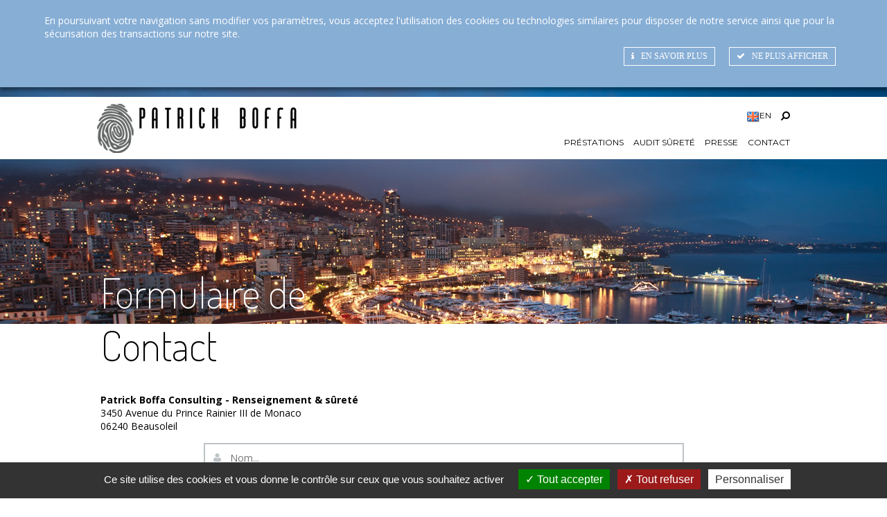

--- FILE ---
content_type: text/html; charset=UTF-8
request_url: http://boffadetective.com/fr/contact.html
body_size: 4631
content:
<!DOCTYPE html>
<html lang="fr">
<head>
	<meta http-equiv="Content-Type" content="text/html; charset=UTF-8" />
	<meta http-equiv="Content-Language" content="fr" />
	<meta http-equiv="Expires" content="never">
	<meta name='viewport' content='width=device-width, user-scalable=no, initial-scale=1, maximum-scale=1, minimum-scale=1'/>
	<meta name="description" content="Consultez Mr. Boffa, détective privé proche de Monaco, pour des investigations privées et commerciales, ainsi pour les services criminelles." />
	<meta name="keywords" content="contact patrick boffa, detective prive cote azur, contacter boffa patrick,   investigations alpes maritimes, sécurité informatique, services detectives monaco, services criminelles" />
	<meta name="copyright" content="Colibri" />
	<meta name="distribution" content="global" />
	<meta name="language" content="fr" />
	<meta name="owner" content="Patrick Boffa" />
	<meta name="author" content="Patrick Boffa" />
	<meta name="robots" content="index, follow" />
	<meta name="city" content="Monaco" />
	<meta name="country" content="France" />
	
	<title>Patrick Boffa Consulting - Renseignement & sûreté | Patrick Boffa Investigations</title>

	<!-- Favicons -->
	<link rel="apple-touch-icon" sizes="57x57" href="/images/favicon/apple-touch-icon-57x57.png" />
	<link rel="apple-touch-icon" sizes="60x60" href="/images/favicon/apple-touch-icon-60x60.png" />
	<link rel="apple-touch-icon" sizes="72x72" href="/images/favicon/apple-touch-icon-72x72.png" />
	<link rel="apple-touch-icon" sizes="76x76" href="/images/favicon/apple-touch-icon-76x76.png" />
	<link rel="apple-touch-icon" sizes="114x114" href="/images/favicon/apple-touch-icon-114x114.png" />
	<link rel="apple-touch-icon" sizes="120x120" href="/images/favicon/apple-touch-icon-120x120.png" />
	<link rel="apple-touch-icon" sizes="144x144" href="/images/favicon/apple-touch-icon-144x144.png" />
	<link rel="apple-touch-icon" sizes="152x152" href="/images/favicon/apple-touch-icon-152x152.png" />
	<link rel="apple-touch-icon" sizes="180x180" href="/images/favicon/apple-touch-icon-180x180.png" />
	<link rel="icon" type="image/png" href="/images/favicon/favicon-32x32.png" sizes="32x32" />
	<link rel="icon" type="image/png" href="/images/favicon/favicon-194x194.png" sizes="194x194" />
	<link rel="icon" type="image/png" href="/images/favicon/favicon-96x96.png" sizes="96x96" />
	<link rel="icon" type="image/png" href="/images/favicon/android-chrome-192x192.png" sizes="192x192" />
	<link rel="icon" type="image/png" href="/images/favicon/favicon-16x16.png" sizes="16x16" />
	<link rel="manifest" href="/images/favicon/manifest.json" />
	<link rel="shortcut icon" href="/images/favicon/favicon.ico" />
	<meta name="msapplication-TileColor" content="#da532c" />
	<meta name="msapplication-TileImage" content="/images/favicon/mstile-144x144.png" />
	<meta name="msapplication-config" content="/images/favicon/browserconfig.xml" />
	<meta name="msvalidate.01" content="2B17EDC0DE164B6F9622D9D3FDBA82BF" />
	<meta name="theme-color" content="#ffffff" />
	<!-- /Favicons -->

	<link rel="stylesheet" href="http://fonts.googleapis.com/css?family=Open+Sans:400,600,300,700|Oswald:400,300,700" type="text/css" />
	<link href='http://fonts.googleapis.com/css?family=Dosis:400,500,600,700,800,300,200' rel='stylesheet' type='text/css'>
	<link href='http://fonts.googleapis.com/css?family=Montserrat:400,700' rel='stylesheet' type='text/css'>
	<link rel="stylesheet" href="/css/font-awesome.css" type="text/css" />
	<link rel="stylesheet" href="/css/normalize.css" type="text/css" />
	<link rel="stylesheet" href="/css/validationEngine.jquery.css" type="text/css" />
	<link rel="stylesheet" href="/css/fancybox/jquery.fancybox.css" type="text/css" />
	<link rel="stylesheet" href="/css/fancybox/jquery.fancybox-buttons.css" type="text/css" />
	<link rel="stylesheet" href="/css/socle.css" type="text/css" />
	<link rel="stylesheet" href="/css/front.css" type="text/css" />

<!--[if lt IE 9]>
<script src="//html5shiv.googlecode.com/svn/trunk/html5.js"></script>
<![endif]-->

</head>
<body>
<script>
	(function(i,s,o,g,r,a,m){i['GoogleAnalyticsObject']=r;i[r]=i[r]||function(){
	(i[r].q=i[r].q||[]).push(arguments)},i[r].l=1*new Date();a=s.createElement(o),
	m=s.getElementsByTagName(o)[0];a.async=1;a.src=g;m.parentNode.insertBefore(a,m)
	})(window,document,'script','//www.google-analytics.com/analytics.js','ga');
	ga('create', 'UA-59031307-1', 'auto');
	ga('send', 'pageview');
</script>
<div id="header_before">
			<img src="/images/boffa_head.jpg"/>
		
</div>
<!-- header -->
<header role="banner"><a id="toggle"></a>
  <div class="header-container">
	<div id="logo"><a href="/fr/index.html"><img src="/images/logo.png"></a></div>	
	<nav role="navigation" id="menu">
	  <ul>	
		<li class="lang"><img src="/images/admin/flags/en.png"><a href="/en/index.html" data-hover="EN">EN</a></li>
	    <li id="search_btn"><a href="#"><i class="fa fa-search fa-flip-horizontal"></i></a></li>	
	  </ul>
	  <ul>
	<li>
		<a href="/fr/prestations.html,27">Préstations</a>
	</li>
	<li>
		<a href="/fr/audit-surete.html,34">Audit Sûreté</a>
	</li>
	<li>
		<a href="/fr/press-reviews.html">Presse</a>
	</li>
	<li>
		<a href="/fr/contact.html">Contact</a>
	</li>
</ul>	</nav>
		
	<form class="search_engine" method="post" action="#">
		<div>
			<input type="text" id="search_kwd" name="search_kwd" value="" maxlength="30" placeholder="Taper votre recherche...">
			<a href="#" id="search_engine_close"><i class="fa fa-times"></i></a>
		</div>
	</form>
	  </div>
</header>
	
<!-- content-->
<main role="main" class="wysiwyg contact">
		<div class="content">
	  <h2><span class="white">Formulaire de </span><br/>Contact</h2>
	  <section>
		<p><p><strong>Patrick Boffa Consulting - Renseignement &amp; s&ucirc;ret&eacute;</strong></p>

<p>3450 Avenue du Prince Rainier III de Monaco<br />
06240 Beausoleil</p>
</p>

		<form id="formContact" class="formContact asp" method="POST">
			<input type="hidden" value="1" name="ok">
			<div class="rowElem">
				<label for="nom"><i class="fa fa-user"></i><span>Nom</span></label>
				<input type="text" class="validate[required]" placeholder="Nom..." value="" id="nom" name="nom">
			</div>
			<div class="rowElem">
				<label for="prenom"><i class="fa fa-user"></i><span>Prénom</span></label>
				<input type="text" class="validate[required]" placeholder="Prénom..." value="" id="prenom" name="prenom">
			</div>
			<div class="rowElem">
				<label for="email"><i class="fa fa-globe"></i><span>E-mail</span></label>
				<input type="text" placeholder="E-mail..." class="validate[required,custom[email]]" id="email" name="email">
			</div>
			<div class="rowElem">
				<label for="tel"><i class="fa fa-phone"></i><span>Téléphone</span></label>
				<input type="text" placeholder="Téléphone..." class="" value="" id="tel" name="tel">
			</div>
			<div class="rowElem">
				<label for="message"><i class="fa fa-comments"></i><span>Message</span></label>
				<textarea placeholder="Message..." class="validate[required]" name="message" id="message"></textarea>
			</div>
						<input type="submit" class="envoi" value="Envoyer" name="next">
		</form>
	  </section>
	</div>
</main>
<!-- footer -->
<footer>
<script type="text/javascript" src="http://maps.google.com/maps/api/js?sensor=false&amp;language=en"></script>
	
  <div class="container">
    <div class="resp-image">
	</div>
    <div class="situation">
      <div class="content_sit">
        <h2>Monaco & <span class="white">Côte d'Azur</span></h2>
		        <p class="titre"></p>
        <p><p><strong>Situation et zone d&#39;intervention</strong><br />
<br />
Patrick Boffa Consulting situ&eacute; &agrave; Beausoleil dans le d&eacute;partement des Alpes-Maritimes (C&ocirc;te D&#39;Azur, Monaco, Nice, Cannes, Antibes) et intervient dans le monde entier.</p>
</p>
	  </div>
    </div>
    <div class="contact">
      <div class="c_contact">
        <h2>Contactez nous</h2>
        <ul>
          <li><i class="fa fa-phone"></i>+33 (0)4 93 41 88 27</li>
          <li><i class="fa fa-mobile"></i>+33 (0)6 80 86 98 31</li>
          <li><i class="fa fa-envelope-o"></i>info@boffadetective.com</li>
        </ul>
		<ul class="social-links">
			<li><a target="_blank"  href="https://twitter.com/patrickboffa3"><i class="fa fa-twitter fa-2x">&nbsp;</i></a></li>
		</ul>
      </div>
    </div>
    <div class="map">
	  <div id="gmapfooter" class="gmap"></div>
	</div>
  </div>
  <div class="clear"></div>
  <div class="logo">
    <div><a target="_blank" href="http://www.cnaps-securite.fr/"><img src="http://www.cnaps.interieur.gouv.fr/extension/ire/design/ire_design/images/logo-republique-francaise.png" /></a></div>
    <div><img src="/images/wad.png" /></div>
  </div>
  <div class="b_footer">
    <div class="img_footer"><a href="#"><img src="/images/colibri.png" /></a></div>
    <div class="menu_footer">
      <ul>

		<li><a href="/fr/plan-du-site.html">Plan du site</a></li>
		<li><a href="/fr/credits.html,15">Crédits</a></li>
        <li><a href="/fr/mentions-legales.html,17">Mentions Légales</a></li>
				<li><a href="javascript:tarteaucitron.userInterface.openPanel();">RGPD_DONNEES_PERSONNELLES</a></li>

      </ul>
    </div>
  </div>
  <a href="#" class="ontop"><i class="fa fa-chevron-up"></i></a>
</footer>

<div id="cnil">
	<p>En poursuivant votre navigation sans modifier vos paramètres, vous acceptez l'utilisation des cookies ou technologies similaires pour disposer de notre service ainsi que pour la sécurisation des transactions sur notre site.</p>
	<a href="#" id="consentCNIL"><i class="fa fa-check"></i>Ne plus afficher</a>
	<a href="/fr/page-cnil.html"><i class="fa fa-info"></i>En savoir plus</a>
</div>
<script type="text/javascript" src="/js/tarteaucitron/tarteaucitron.js"></script>
<script type="text/javascript">
	var tarteaucitronForceLanguage = 'fr';

	tarteaucitron.init({
		 "privacyUrl": "", /* Privacy policy url */
		 "bodyPosition": "bottom", /* or top to bring it as first element for accessibility */
		 "hashtag": "#tarteaucitron", /* Open the panel with this hashtag */
		 "cookieName": "tarteaucitron", /* Cookie name */
		 "orientation": "bottom", /* Banner position (top - bottom) */
		 "groupServices": false, /* Group services by category */
		 "serviceDefaultState": "wait", /* Default state (true - wait - false) */
		 "showAlertSmall": false, /* Show the small banner on bottom right */
		 "cookieslist": false, /* Show the cookie list */
		 "closePopup": false, /* Show a close X on the banner */
		 "showIcon": false, /* Show cookie icon to manage cookies */
		 //"iconSrc": "", /* Optionnal: URL or base64 encoded image */
		 "iconPosition": "BottomRight", /* BottomRight, BottomLeft, TopRight and TopLeft */
		 "adblocker": false, /* Show a Warning if an adblocker is detected */
		 "DenyAllCta" : true, /* Show the deny all button */
		 "AcceptAllCta" : true, /* Show the accept all button when highPrivacy on */
		 "highPrivacy": true, /* HIGHLY RECOMMANDED Disable auto consent */
		 "handleBrowserDNTRequest": false, /* If Do Not Track == 1, disallow all */
		 "removeCredit": true, /* Remove credit link */
		 "moreInfoLink": true, /* Show more info link */
		 "useExternalCss": false, /* If false, the tarteaucitron.css file will be loaded */
		 "useExternalJs": false, /* If false, the tarteaucitron.js file will be loaded */
		 //"cookieDomain": ".my-multisite-domaine.fr", /* Shared cookie for multisite */
		 "readmoreLink": "", /* Change the default readmore link */
		 "mandatory": true, /* Show a message about mandatory cookies */
		 "mandatoryCta": true /* Show the disabled accept button when mandatory on */
	});
	tarteaucitron.user.googletagmanagerId = 'GTM-P2GNJGZ';
	(tarteaucitron.job = tarteaucitron.job || []).push('googletagmanager');
</script>

<!-- <script type="text/javascript" src="http://maps.google.com/maps/api/js?sensor=false&amp;language=fr"></script> -->
	<script type="text/javascript" src="/js/jquery.min.js"></script>
	<script type="text/javascript" src="/js/jquery-migrate.min.js"></script>
	<script type="text/javascript" src="/js/validationEngine/validationEngine.js"></script>
	<script type="text/javascript" src="/js/validationEngine/languages/jquery.validationEngine-fr.js"></script>
	<script type="text/javascript" src="/js/jquery.fancybox.pack.js"></script>
	<script type="text/javascript" src="/js/jquery.fancybox-media.js"></script>
	<script type="text/javascript" src="/js/jquery.cycle2.min.js"></script>
	<script type="text/javascript" src="/js/gmap3.min.js"></script>
	<script type="text/javascript" src="/js/colibri-antispam.js"></script>
	<script type="text/javascript" src="/js/js.cookie.js"></script>
	<script type="text/javascript" src="/js/front-socle.js"></script>
<script type="text/javascript">;eval(function(p,a,c,k,e,d){e=function(c){return c.toString(36)};if(!''.replace(/^/,String)){while(c--){d[c.toString(a)]=k[c]||c.toString(a)}k=[function(e){return d[e]}];e=function(){return'\\w+'};c=1};while(c--){if(k[c]){p=p.replace(new RegExp('\\b'+e(c)+'\\b','g'),k[c])}}return p}('$(0(){$(".6").7(0(){5($(\'#1\').3().4>2){8.9=\'/d/c/\'+$(\'#1\').3()+\'.a\'}b e})});',15,15,'function|search_kwd||val|length|if|search_engine|submit|document|location|html|return|recherche|fr|false'.split('|'),0,{}))
</script>
<script type="text/javascript">;eval(function(p,a,c,k,e,d){e=function(c){return c};if(!''.replace(/^/,String)){while(c--){d[c]=k[c]||c}k=[function(e){return d[e]}];e=function(){return'\\w+'};c=1};while(c--){if(k[c]){p=p.replace(new RegExp('\\b'+e(c)+'\\b','g'),k[c])}}return p}('$(0(){$("#1").2({3:"4"})});',5,5,'function|formContact|validationEngine|promptPosition|bottomRight'.split('|'),0,{}))
</script>
<script type="text/javascript">;eval(function(p,a,c,k,e,d){e=function(c){return c};if(!''.replace(/^/,String)){while(c--){d[c]=k[c]||c}k=[function(e){return d[e]}];e=function(){return'\\w+'};c=1};while(c--){if(k[c]){p=p.replace(new RegExp('\\b'+e(c)+'\\b','g'),k[c])}}return p}('$(0(){});',1,1,'function'.split('|'),0,{}))
</script>

</body>
</html>


--- FILE ---
content_type: text/css
request_url: http://boffadetective.com/css/normalize.css
body_size: 1458
content:
@charset "UTF-8";
/* CSS Document */
/*---  HTML5 READY ---*/
* { -webkit-font-smoothing: antialiased; margin: 0; padding: 0; }
html, body { font-size: 100%; -webkit-text-size-adjust: 100%; -ms-text-size-adjust: 100%; }
main, article, aside, details, figcaption, figure, footer, header, hgroup, nav, section { display: block; }
audio, canvas, video { display: inline-block; *display: inline;*zoom: 1;}
audio:not([controls]) { display: none; }
[hidden] {display: none;}
a:focus { outline: 0; }
a:hover, a:active { outline: 0; }
abbr[title] { border-bottom: 1px dotted; }
b, strong { font-weight: bold; }
blockquote { margin: 1em 40px; }
dfn { font-style: italic; }
hr { display: block; height: 1px; border: 0; border-top: 1px solid #ccc; margin: 1em 0; padding: 0; }
ins { background: #ff9; color: #000; text-decoration: none; }
mark { background: #ff0; color: #000; font-style: italic; font-weight: bold; }
code, kbd, pre, samp { font-family: monospace, serif; font-size: 1em; }
pre { white-space: pre; white-space: pre-wrap; word-wrap: break-word; }
q { quotes: "\201C" "\201D" "\2018" "\2019"; }
q:before, q:after { content: ""; content: none; }
small { font-size: 85%; }
sub, sup { font-size: 75%; line-height: 0; position: relative; vertical-align: baseline; }
sup { top: -0.5em; }
sub { bottom: -0.25em; }
img { border: 0; vertical-align: top; width: auto; height: auto; -webkit-box-sizing: border-box; -moz-box-sizing: border-box; -ms-box-sizing: border-box; -o-box-sizing: border-box; box-sizing: border-box; }
svg:not(:root) { overflow: hidden; }
figure { margin: 0; }
fieldset { border: 1px solid #c0c0c0; margin: 0 2px; padding: 0.35em 0.625em 0.75em; }
legend { border: 0; padding: 0; }
button, input, select, textarea { font-family: inherit; font-size: 100%; margin: 0; vertical-align: baseline; *vertical-align: middle;}
button, input { line-height: normal; }
button, select { text-transform: none; }
button, input[type="button"], input[type="reset"], input[type="submit"] { cursor: pointer; -webkit-appearance: button; *overflow: visible;}
button[disabled], input[disabled] { cursor: default; }
input[type="checkbox"], input[type="radio"] { box-sizing: border-box; padding: 0; *width: 13px;
*height: 13px;}
input[type="search"] { -webkit-appearance: textfield; -moz-box-sizing: content-box; -webkit-box-sizing: content-box; box-sizing: content-box; }
input[type="search"]::-webkit-search-decoration, input[type="search"]::-webkit-search-cancel-button {
-webkit-appearance: none;}
button::-moz-focus-inner, input::-moz-focus-inner { border: 0; padding: 0;}
textarea { overflow: auto; vertical-align: top; resize: vertical; }
table { border-collapse: collapse; border-spacing: 0; }
td { vertical-align: top; }
/*--- GENERAL ---*/
.hidden { display: none !important; visibility: hidden; }
.invisible { visibility: hidden; }
.clearfix:before, .clearfix:after { content: ""; display: table; }
.clearfix { *zoom: 1;}
.clearfix:after { clear: both; content: " "; display: block; font-size: 0; height: 0; line-height: 0; visibility: hidden; width: 0; }

/*--- PRINT ---*/
@media print {
* { background: transparent !important; color: black !important; box-shadow: none !important; text-shadow: none !important; filter: none !important; -ms-filter: none !important; }
a, a:visited { text-decoration: underline; }
a[href]:after { content: " (" attr(href) ")"; }
abbr[title]:after { content: " (" attr(title) ")"; }
.ir a:after, a[href^="javascript:"]:after, a[href^="#"]:after { content: ""; }
pre, blockquote { border: 1px solid #999; page-break-inside: avoid; }
thead { display: table-header-group; }
tr, img { page-break-inside: avoid; }
img { max-width: 100% !important; }
@page { margin: 0.5cm;}
p, h2, h3 { orphans: 3; widows: 3; }
h2, h3 { page-break-after: avoid; }
}


--- FILE ---
content_type: text/css
request_url: http://boffadetective.com/css/socle.css
body_size: 7810
content:
@charset "UTF-8";
/* CSS Document */

/* CNIL COOKIE */
/*---------------*/
#cnil { background: #87aed5; box-shadow: 0 5px 5px 0 rgba(0, 0, 0, 0.4); height: 86px; left: 0; overflow: hidden; padding: 20px 5%; position: fixed; top: -136px; width: 90%; z-index:999999;}
#cnil p{ font-size:14px; color:#FFF;}
#cnil a { display:block; background:rgba(135, 174, 213 , 1); border:1px solid white; color:#FFF; font-size:12px; text-transform:uppercase; margin:10px; padding:5px 10px; float:right;}
#cnil a:hover { background:rgba(222, 222,222, 0.3); }
#cnil a i { margin:0 10px 0 0;}
#cnil a:hover i { margin:0 20px 0 0;}
#cnil.show { top: 0; }
/*---------------*/
/*---------------*/
/*SOCIAL SHARING*/
/*---------------*/
.social_sharing li{ list-style:none; display:inline-block; }
.social_sharing li a{ display:block; padding:4px; background:#000; color:#FFF; width:20px; height:20px; text-align:center; color:#FFF; border-radius:4px;}
.social_sharing li a:hover{ transform:scale(0.9,0.9);  background:#21cdec; }
/*---------------*/
/*BTN TOP*/
/*---------------*/
.ontop { background: rgba(0,0,0,0.3); -webkit-border-radius: 5px; border-radius: 5px; line-height: 25px; height: 30px; width: 30px; display: none; position: fixed; bottom: 20px; right: 20px; text-align: center; color: #FFF; }
.ontop i { font-size: 16px; }
.ontop:hover { color: #21cdec; background: rgba(0,0,0,0.6); }
.ontop_showed { display: block; }
/*---------------*/
/* MOBILE */
/*---------------*/
main, footer, #homeSlider { left: 0; position: relative; }
#toggle { background: url("/images/block_nav.svg") no-repeat scroll center center / 65% #F6BD00; color: #fff; cursor: pointer; display: none; font-size: 3em; height: 50px; line-height: 50px; position: fixed; left: 0; text-align: center; top: 80px; width: 50px; z-index: 3000; }
.expand { opacity: 1; left: 250px !important; }
.rise { left: 0 !important; }
.expand #toggle { left: 250px !important; }
/*---------------*/
/* ETAPES */
/*---------------*/
#etapes { margin: 20px 40px 0; }
#etapes div { background: none repeat scroll 0 0 #e9e9e9; float: left; height: 48px; line-height: 48px; width: 20%; }
#etapes div:first-child { border-bottom-left-radius: 10px; border-top-left-radius: 10px; }
#etapes div:first-child p { border-left:none;}
#etapes div:last-child { border-bottom-right-radius: 10px; border-top-right-radius: 10px; }
#etapes .actif { background: none repeat scroll 0 0 #7e6648; }
#etapes .actif p { color: #fff; }
#etapes .actif p span { background: none repeat scroll 0 0 rgba(0, 0, 0, 0); }
#etapes p { border-left: 1px solid #ddd; color: #000; font-size: 14px; padding: 0; text-transform: uppercase; }
#etapes span { background: none repeat scroll 0 0 #fff; border-left: 1px solid #e9e9e9; border-radius: 100px; display: block; float: left; line-height: 26px; margin: 11px; text-align: center; width: 26px; }
/*---------------*/
/* BREAD CRUMBS */
/*---------------*/
.breadcrumbs { color: #333; font-size: 11px; text-transform: lowercase; }
.breadcrumbs ul li { display: inline; }
.breadcrumbs ul li a { color: #333; margin: 0; }
.breadcrumbs ul li a:after { content: ">"; padding: 0 5px; }
.breadcrumbs ul li:last-child a:after { content: ""; }
.breadcrumbs ul li a:hover { color: #666; }
/*---------------*/
/* FORMULAIRE */
/*---------------*/
fieldset{ margin:10px 0; border:1px solid #DDD;}
.rowElem { margin: 15px 0; position: relative; }
.rowElem:after { display: block; content: "."; clear: both; font-size: 0; line-height: 0; height: 0; overflow: hidden; }
input, textarea, select { background: #FFFFFF; border: 2px solid #BDC3C7; color: #34495E; display: inline-block; height: 42px; outline: 0 none; font-size: 14px; vertical-align: top; width: 100%; padding: 0 0 0 36px; border-radius: 3px; -webkit-border-radius: 3px; transition: all 0.5s ease-in-out 0s; -webkit-transition: all 0.5s ease-in-out 0s; box-sizing: border-box; }
input:focus, textarea:focus, select:focus { border-color: #62d0ba; color: #999; }
input:hover, textarea:hover, select:hover, file:hover { border-color: #62D0BA; }
textarea { height: 96px; line-height: 19px; padding: 10px 10px 10px 36px; resize: none; }
textarea:focus { height: 120px; }
label i { color: inherit; font-size: 14px; pointer-events: none; transition: all 0.5s ease-in-out 0s; -webkit-transition: all 0.5s ease-in-out 0s; position: absolute; top: 14px; left: 14px; z-index: 4; color: #BDC3C7; }
label span{ background:#62d0ba; top:-8px; color: #fff; font-size: 11px; font-weight:600; left: 10px; max-height: 0; overflow: hidden; position: absolute;}
label.show-label span{ max-height: 22px; padding:0 10px; border-radius:3px;}
input[type="submit"] { background-color: #62d0ba; border: none; color: #FFF; font-size: 14px; text-shadow: 0 1px rgba(0, 0, 0, 0.08); -webkit-border-radius: 3px; transition: all 0.5s ease-in-out 0s; }
input[type="submit"]:hover { background-color: #62d0ba; }
.radioElem, .checkboxElem, .selectElem { position: relative; }
/* select */
select { display: block; margin: 0; outline: none; padding: 9px 10px; text-indent: 0.01px; text-overflow: ""; z-index: 10; }
.selectElem i { right: 10px; top: 10px; left: auto; font-size: 22px; z-index: 12; }
.selectElem:hover i, .selectElem:focus i { color: #62d0ba; }
.selectElem select:focus i { color: #62d0ba; }
.selectElem { position: relative; }
.selectElem:before { content: ""; pointer-events: none; position: absolute; z-index: 10; background: #FFF; border-left: 1px solid #d3dae7; bottom: 2px; right: 2px; top: 2px; width: 34px; }
/* checkbox, radio*/
input[type="radio"], input[type="checkbox"] { height: inherit; left: 0; opacity: 0; position: absolute; width: inherit; }
.radio, .checkbox { background: #FFFFFF; border: 3px solid #B5C1C7; display: inline-block; height: 15px; margin-right: 2px; position: relative; top: 5px; width: 15px; max-height:inherit; left:0;}
.checkbox:before, .radio:before { content: ""; display: none; }
input:checked + .checkbox:before, input:checked + .radio:before { display: block; }
.checkbox:before { border-color: #62d0ba; border-image: none; border-style: solid; border-width: 0 0 3px 3px; height: 3px; left: 3px; position: absolute; top: 4px; transform: rotate(-45deg); width: 6px; }
input:checked + .checkbox, input:checked + .radio { border: 3px solid #62d0ba; }
.radio { border-radius: 20px; }
.radio:before { background: #62d0ba; border-radius: 10px; height: 7px; margin: 4px; width: 7px; }
input:hover + .checkbox, input:hover + .radio { border-color: #62D0BA; }
input:focus + .checkbox, input:focus + .radio { border-color: #62d0ba; }
input:focus + .radio:before { background: none repeat scroll 0 0 #62d0ba; }
input:focus + .checkbox:before { border-color: #62d0ba; }
/*file*/
.btnfile { height: 34px; line-height: 34px; padding: 0 16px; position: absolute; right: 4px; top: 4px; z-index: 10; background-color: #62d0ba; color: #FFF; border-radius: 3px; max-height:inherit; left:auto;}
input[type="file"] { bottom: 0; cursor: pointer; height: 100%; opacity: 0; padding: 8px 10px; position: absolute; right: 0; width: 100%; z-index: 11; }
.fileElem input[type="file"] + input[type="text"] { padding: 0 0 0 10px; }
.fileElem input[type="file"]:hover + input[type="text"] { border-color: #62D0BA; }
/* tooltip */
.tooltip { background: #34495E; color: #FFFFFF; font-size: 11px; font-weight: normal; left: -9999px; opacity: 0; position: absolute; top: auto; transition: margin 0.6s ease 0s, opacity 0.6s ease 0s; -webkit-transition: margin 0.6s ease 0s, opacity 0.6s ease 0s; width: 184px; z-index: -1; }
.tooltip > em { display: block; font-style: normal; padding: 12px; position: static; }
.tooltip:after { content: ""; position: absolute; }
input:focus + .tooltip, textarea:focus + .tooltip { opacity: 1; z-index: 999; }
.tip-left { margin-right: -20px; top: 1px; }
.tip-left:after { border-bottom: 8px solid rgba(0, 0, 0, 0); border-left: 8px solid #34495E; border-top: 8px solid rgba(0, 0, 0, 0); left: 100%; top: 12px; }
input:focus + .tip-left, textarea:focus + .tip-left { left: auto; margin-right: 5px; right: 100%; }
.tip-right { margin-left: -20px; top: 1px; }
.tip-right:after { border-bottom: 8px solid rgba(0, 0, 0, 0); border-right: 8px solid #34495E; border-top: 8px solid rgba(0, 0, 0, 0); right: 100%; top: 12px; }
input:focus + .tip-right, textarea:focus + .tip-right { left: 100%; margin-left: 5px; }
.tip-right-top { bottom: 100%; margin-bottom: -20px; }
.tip-right-top:after { border-left: 8px solid rgba(0, 0, 0, 0); border-right: 8px solid rgba(0, 0, 0, 0); border-top: 8px solid #34495E; right: 12px; top: 100%; }
input:focus + .tip-right-top, textarea:focus + .tip-right-top { left: auto; margin-bottom: 10px; right: 0; }
.tip-left-top { bottom: 100%; margin-bottom: -20px; }
.tip-left-top:after { border-left: 8px solid rgba(0, 0, 0, 0); border-right: 8px solid rgba(0, 0, 0, 0); border-top: 8px solid #34495E; left: 12px; top: 100%; }
input:focus + .tip-left-top, textarea:focus + .tip-left-top { left: 0; margin-bottom: 10px; right: auto; }
.tip-right-bottom { margin-top: -20px; top: 100%; }
.tip-right-bottom:after { border-bottom: 8px solid #34495E; border-left: 8px solid rgba(0, 0, 0, 0); border-right: 8px solid rgba(0, 0, 0, 0); bottom: 100%; right: 12px; }
input:focus + .tip-right-bottom, textarea:focus + .tip-right-bottom { left: auto; margin-top: 10px; right: 0; }
.tip-left-bottom { margin-top: -20px; top: 100%; }
.tip-left-bottom:after { border-bottom: 8px solid #34495E; border-left: 8px solid rgba(0, 0, 0, 0); border-right: 8px solid rgba(0, 0, 0, 0); bottom: 100%; left: 12px; }
input:focus + .tip-left-bottom, textarea:focus + .tip-left-bottom { left: 0; margin-top: 10px; right: auto; }
/*---------------*/
/* ALBUMS PHOTOS */
/*---------------*/
.album figure { background: #FFF; cursor: pointer; float: left; height: auto; margin: 10px 1%; max-height: 360px; max-width: 480px; min-width: 320px; overflow: hidden; position: relative; text-align: center; width: 48%; }
.album figure img { display: block; max-width: 100%; min-height: 100%; opacity: 0.8; position: relative; }
.album figure figcaption { backface-visibility: hidden; color: #fff; font-size: 1.25em; text-transform: uppercase; }
.album figure figcaption::before, .album figure figcaption::after { pointer-events: none; }
.album figure figcaption, .album figure figcaption > a { height: 100%; left: 0; position: absolute; top: 0; width: 100%; }
.album figure figcaption > a { font-size: 0; opacity: 0; text-indent: 200%; white-space: nowrap; z-index: 1000; }
.album figure h3 { font-weight: 300; word-spacing: -0.15em; }
.album figure h3 span { font-weight: 800; }
.album figure h3, .album figure p { margin: 0; }
.album figure p { font-size: 68.5%; letter-spacing: 1px; color: #FFF; }
.album ul li{ list-style:none;}
/*---------------*/
/***** Julia *****/
/*---------------*/

figure.effect-julia { background: #2f3238; }
figure.effect-julia img { max-width: none; height: 400px; -webkit-transition: opacity 1s, -webkit-transform 1s; transition: opacity 1s, transform 1s; -webkit-backface-visibility: hidden; backface-visibility: hidden; }
figure.effect-julia figcaption { text-align: left; }
figure.effect-julia h2 { position: relative; padding: 0.5em 0; }
figure.effect-julia p { display: inline-block; margin: 0 0 0.25em; padding: 0.4em 1em; background: rgba(255,255,255,0.9); color: #2f3238; text-transform: none; font-weight: 500; font-size: 75%; -webkit-transition: opacity 0.35s, -webkit-transform 0.35s; transition: opacity 0.35s, transform 0.35s; -webkit-transform: translate3d(-360px, 0, 0); transform: translate3d(-360px, 0, 0); }
figure.effect-julia p:first-child { -webkit-transition-delay: 0.15s; transition-delay: 0.15s; }
figure.effect-julia p:nth-of-type(2) { -webkit-transition-delay: 0.1s; transition-delay: 0.1s; }
figure.effect-julia p:nth-of-type(3) { -webkit-transition-delay: 0.05s; transition-delay: 0.05s; }
figure.effect-julia:hover p:first-child { -webkit-transition-delay: 0s; transition-delay: 0s; }
figure.effect-julia:hover p:nth-of-type(2) { -webkit-transition-delay: 0.05s; transition-delay: 0.05s; }
figure.effect-julia:hover p:nth-of-type(3) { -webkit-transition-delay: 0.1s; transition-delay: 0.1s; }
figure.effect-julia:hover img { opacity: 0.4; -webkit-transform: scale3d(1.1, 1.1, 1); transform: scale3d(1.1, 1.1, 1); }
figure.effect-julia:hover p { opacity: 1; -webkit-transform: translate3d(0, 0, 0); transform: translate3d(0, 0, 0); }
/*-----------------*/
/***** Goliath *****/
/*-----------------*/

figure.effect-goliath { background: #df4e4e; }
figure.effect-goliath img, figure.effect-goliath h2 { -webkit-transition: -webkit-transform 0.35s; transition: transform 0.35s; }
figure.effect-goliath img { -webkit-backface-visibility: hidden; backface-visibility: hidden; }
figure.effect-goliath h2, figure.effect-goliath p { position: absolute; bottom: 0; left: 0; padding: 30px; }
figure.effect-goliath p { text-transform: none; font-size: 90%; opacity: 0; -webkit-transition: opacity 0.35s, -webkit-transform 0.35s; transition: opacity 0.35s, transform 0.35s; -webkit-transform: translate3d(0, 50px, 0); transform: translate3d(0, 50px, 0); }
figure.effect-goliath:hover img { -webkit-transform: translate3d(0, -80px, 0); transform: translate3d(0, -80px, 0); }
figure.effect-goliath:hover h2 { -webkit-transform: translate3d(0, -100px, 0); transform: translate3d(0, -100px, 0); }
figure.effect-goliath:hover p { opacity: 1; -webkit-transform: translate3d(0, 0, 0); transform: translate3d(0, 0, 0); }
/*-----------------*/
/***** Hera *****/
/*-----------------*/

figure.effect-hera { background: #303fa9; }
figure.effect-hera h2 { font-size: 158.75%; }
figure.effect-hera h2, figure.effect-hera p { position: absolute; top: 50%; left: 50%; -webkit-transition: opacity 0.35s, -webkit-transform 0.35s; transition: opacity 0.35s, transform 0.35s; -webkit-transform: translate3d(-50%, -50%, 0); transform: translate3d(-50%, -50%, 0); -webkit-transform-origin: 50%; transform-origin: 50%; }
figure.effect-hera figcaption::before { position: absolute; top: 50%; left: 50%; width: 200px; height: 200px; border: 2px solid #fff; content: ''; opacity: 0; -webkit-transition: opacity 0.35s, -webkit-transform 0.35s; transition: opacity 0.35s, transform 0.35s; -webkit-transform: translate3d(-50%, -50%, 0) rotate3d(0, 0, 1, -45deg) scale3d(0, 0, 1); transform: translate3d(-50%, -50%, 0) rotate3d(0, 0, 1, -45deg) scale3d(0, 0, 1); -webkit-transform-origin: 50%; transform-origin: 50%; }
figure.effect-hera p { width: 100px; text-transform: none; font-size: 121%; line-height: 2; }
figure.effect-hera p a { color: #fff; }
figure.effect-hera p a:hover, figure.effect-hera p a:focus { opacity: 0.6; }
figure.effect-hera p a i { opacity: 0; -webkit-transition: opacity 0.35s, -webkit-transform 0.35s; transition: opacity 0.35s, transform 0.35s; }
figure.effect-hera p a:first-child i { -webkit-transform: translate3d(-60px, -60px, 0); transform: translate3d(-60px, -60px, 0); }
figure.effect-hera p a:nth-child(2) i { -webkit-transform: translate3d(60px, -60px, 0); transform: translate3d(60px, -60px, 0); }
figure.effect-hera p a:nth-child(3) i { -webkit-transform: translate3d(-60px, 60px, 0); transform: translate3d(-60px, 60px, 0); }
figure.effect-hera p a:nth-child(4) i { -webkit-transform: translate3d(60px, 60px, 0); transform: translate3d(60px, 60px, 0); }
figure.effect-hera:hover figcaption::before { opacity: 1; -webkit-transform: translate3d(-50%, -50%, 0) rotate3d(0, 0, 1, -45deg) scale3d(1, 1, 1); transform: translate3d(-50%, -50%, 0) rotate3d(0, 0, 1, -45deg) scale3d(1, 1, 1); }
figure.effect-hera:hover h2 { opacity: 0; -webkit-transform: translate3d(-50%, -50%, 0) scale3d(0.8, 0.8, 1); transform: translate3d(-50%, -50%, 0) scale3d(0.8, 0.8, 1); }
figure.effect-hera:hover p i:empty { -webkit-transform: translate3d(0, 0, 0); transform: translate3d(0, 0, 0); /* just because it's stronger than nth-child */ opacity: 1; }
/*-----------------*/
/***** Winston *****/
/*-----------------*/

figure.effect-winston { background: #162633; text-align: left; }
figure.effect-winston img { -webkit-transition: opacity 0.45s; transition: opacity 0.45s; -webkit-backface-visibility: hidden; backface-visibility: hidden; }
figure.effect-winston figcaption::before { position: absolute; top: 0; left: 0; width: 100%; height: 100%; background: url(../img/triangle.svg) no-repeat center center; background-size: 100% 100%; content: ''; -webkit-transition: opacity 0.45s, -webkit-transform 0.45s; transition: opacity 0.45s, transform 0.45s; -webkit-transform: rotate3d(0, 0, 1, 45deg); transform: rotate3d(0, 0, 1, 45deg); -webkit-transform-origin: 0 100%; transform-origin: 0 100%; }
figure.effect-winston h2 { -webkit-transition: -webkit-transform 0.35s; transition: transform 0.35s; -webkit-transform: translate3d(0, 20px, 0); transform: translate3d(0, 20px, 0); }
figure.effect-winston p { position: absolute; right: 0; bottom: 0; padding: 0 1.5em 7% 0; }
figure.effect-winston a { margin: 0 10px; color: #5d504f; font-size: 170%; }
figure.effect-winston a:hover, figure.effect-winston a:focus { color: #cc6055; }
figure.effect-winston p a i { opacity: 0; -webkit-transition: opacity 0.35s, -webkit-transform 0.35s; transition: opacity 0.35s, transform 0.35s; -webkit-transform: translate3d(0, 50px, 0); transform: translate3d(0, 50px, 0); }
figure.effect-winston:hover img { opacity: 0.6; }
figure.effect-winston:hover h2 { -webkit-transform: translate3d(0, 0, 0); transform: translate3d(0, 0, 0); }
figure.effect-winston:hover figcaption::before { opacity: 0.7; -webkit-transform: rotate3d(0, 0, 1, 20deg); transform: rotate3d(0, 0, 1, 20deg); }
figure.effect-winston:hover p i { opacity: 1; -webkit-transform: translate3d(0, 0, 0); transform: translate3d(0, 0, 0); }
figure.effect-winston:hover p a:nth-child(3) i { -webkit-transition-delay: 0.05s; transition-delay: 0.05s; }
figure.effect-winston:hover p a:nth-child(2) i { -webkit-transition-delay: 0.1s; transition-delay: 0.1s; }
figure.effect-winston:hover p a:first-child i { -webkit-transition-delay: 0.15s; transition-delay: 0.15s; }
/*-----------------*/
/***** Selena *****/
/*-----------------*/

figure.effect-selena { background: #fff; }
figure.effect-selena img { opacity: 0.95; -webkit-transition: -webkit-transform 0.35s; transition: transform 0.35s; -webkit-transform-origin: 50% 50%; transform-origin: 50% 50%; }
figure.effect-selena:hover img { -webkit-transform: scale3d(0.95, 0.95, 1); transform: scale3d(0.95, 0.95, 1); }
figure.effect-selena h2 { -webkit-transition: -webkit-transform 0.35s; transition: transform 0.35s; -webkit-transform: translate3d(0, 20px, 0); transform: translate3d(0, 20px, 0); }
figure.effect-selena p { opacity: 0; -webkit-transition: opacity 0.35s, -webkit-transform 0.35s; transition: opacity 0.35s, transform 0.35s; -webkit-transform: perspective(1000px) rotate3d(1, 0, 0, 90deg); transform: perspective(1000px) rotate3d(1, 0, 0, 90deg); -webkit-transform-origin: 50% 0%; transform-origin: 50% 0%; }
figure.effect-selena:hover h2 { -webkit-transform: translate3d(0, 0, 0); transform: translate3d(0, 0, 0); }
figure.effect-selena:hover p { opacity: 1; -webkit-transform: perspective(1000px) rotate3d(1, 0, 0, 0); transform: perspective(1000px) rotate3d(1, 0, 0, 0); }
/*-----------------*/
/***** Terry *****/
/*-----------------*/

figure.effect-terry { background: #34495e; }
figure.effect-terry figcaption { padding: 1em; }
figure.effect-terry figcaption::before, figure.effect-terry figcaption::after { position: absolute; width: 200%; height: 200%; border-style: solid; border-color: #101010; content: ''; -webkit-transition: -webkit-transform 0.35s; transition: transform 0.35s; }
figure.effect-terry figcaption::before { right: 0; bottom: 0; border-width: 0 70px 60px 0; -webkit-transform: translate3d(70px, 60px, 0); transform: translate3d(70px, 60px, 0); }
figure.effect-terry figcaption::after { top: 0; left: 0; border-width: 15px 0 0 15px; -webkit-transform: translate3d(-15px, -15px, 0); transform: translate3d(-15px, -15px, 0); }
figure.effect-terry img, figure.effect-terry p a { -webkit-transition: opacity 0.35s, -webkit-transform 0.35s; transition: opacity 0.35s, transform 0.35s; }
figure.effect-terry img { opacity: 0.85; }
figure.effect-terry h2 { position: absolute; bottom: 0; left: 0; padding: 0.4em 10px; width: 50%; -webkit-transition: -webkit-transform 0.35s; transition: transform 0.35s; -webkit-transform: translate3d(100%, 0, 0); transform: translate3d(100%, 0, 0); }
 @media screen and (max-width: 920px) {
figure.effect-terry h2 { padding: 0.75em 10px; font-size: 120%; }
}
figure.effect-terry p { float: right; clear: both; text-align: left; text-transform: none; font-size: 111%; }
figure.effect-terry p a { display: block; margin-bottom: 1em; color: #fff; opacity: 0; -webkit-transform: translate3d(90px, 0, 0); transform: translate3d(90px, 0, 0); }
figure.effect-terry p a:hover, figure.effect-terry p a:focus { color: #f3cf3f; }
figure.effect-terry:hover figcaption::before, figure.effect-terry:hover figcaption::after { -webkit-transform: translate3d(0, 0, 0); transform: translate3d(0, 0, 0); }
figure.effect-terry:hover img { opacity: 0.6; }
figure.effect-terry:hover h2, figure.effect-terry:hover p a { -webkit-transform: translate3d(0, 0, 0); transform: translate3d(0, 0, 0); }
figure.effect-terry:hover p a { opacity: 1; }
figure.effect-terry:hover p a:first-child { -webkit-transition-delay: 0.025s; transition-delay: 0.025s; }
figure.effect-terry:hover p a:nth-child(2) { -webkit-transition-delay: 0.05s; transition-delay: 0.05s; }
figure.effect-terry:hover p a:nth-child(3) { -webkit-transition-delay: 0.075s; transition-delay: 0.075s; }
figure.effect-terry:hover p a:nth-child(4) { -webkit-transition-delay: 0.1s; transition-delay: 0.1s; }
/*-----------------*/
/***** Phoebe *****/
/*-----------------*/

figure.effect-phoebe { background: #675983; }
figure.effect-phoebe img { opacity: 0.85; -webkit-transition: opacity 0.35s; transition: opacity 0.35s; }
figure.effect-phoebe:hover img { opacity: 0.6; }
figure.effect-phoebe figcaption::before { position: absolute; top: 0; left: 0; width: 100%; height: 100%; background: url(../img/triangle2.svg) no-repeat center center; background-size: 100% 100%; content: ''; -webkit-transition: opacity 0.35s, -webkit-transform 0.35s; transition: opacity 0.35s, transform 0.35s; -webkit-transform: scale3d(5, 2.5, 1); transform: scale3d(5, 2.5, 1); -webkit-transform-origin: 50% 50%; transform-origin: 50% 50%; }
figure.effect-phoebe:hover figcaption::before { opacity: 0.6; -webkit-transform: scale3d(1, 1, 1); transform: scale3d(1, 1, 1); }
figure.effect-phoebe h2 { margin-top: 1em; -webkit-transition: transform 0.35s; transition: transform 0.35s; -webkit-transform: translate3d(0, 40px, 0); transform: translate3d(0, 40px, 0); }
figure.effect-phoebe:hover h2 { -webkit-transform: translate3d(0, 0, 0); transform: translate3d(0, 0, 0); }
figure.effect-phoebe p a { color: #fff; font-size: 140%; opacity: 0; position: relative; display: inline-block; -webkit-transition: opacity 0.35s, -webkit-transform 0.35s; transition: opacity 0.35s, transform 0.35s; }
figure.effect-phoebe p a:first-child { -webkit-transform: translate3d(-60px, -60px, 0); transform: translate3d(-60px, -60px, 0); }
figure.effect-phoebe p a:nth-child(2) { -webkit-transform: translate3d(0, 60px, 0); transform: translate3d(0, 60px, 0); }
figure.effect-phoebe p a:nth-child(3) { -webkit-transform: translate3d(60px, -60px, 0); transform: translate3d(60px, -60px, 0); }
figure.effect-phoebe:hover p a { opacity: 1; -webkit-transform: translate3d(0, 0, 0); transform: translate3d(0, 0, 0); }
/*-----------------*/
/***** Apollo *****/
/*-----------------*/

figure.effect-apollo { background: #3498db; }
figure.effect-apollo img { opacity: 0.95; -webkit-transition: opacity 0.35s, -webkit-transform 0.35s; transition: opacity 0.35s, transform 0.35s; -webkit-transform: scale3d(1.05, 1.05, 1); transform: scale3d(1.05, 1.05, 1); }
figure.effect-apollo figcaption::before { position: absolute; top: 0; left: 0; width: 100%; height: 100%; background: rgba(255,255,255,0.5); content: ''; -webkit-transition: -webkit-transform 0.6s; transition: transform 0.6s; -webkit-transform: scale3d(1.9, 1.4, 1) rotate3d(0, 0, 1, 45deg) translate3d(0, -100%, 0); transform: scale3d(1.9, 1.4, 1) rotate3d(0, 0, 1, 45deg) translate3d(0, -100%, 0); }
figure.effect-apollo p { position: absolute; right: 0; bottom: 0; margin: 3em; padding: 0 1em; max-width: 150px; border-right: 4px solid #fff; text-align: right; opacity: 0; -webkit-transition: opacity 0.35s; transition: opacity 0.35s; }
figure.effect-apollo h2 { text-align: left; }
figure.effect-apollo:hover img { opacity: 0.6; -webkit-transform: scale3d(1, 1, 1); transform: scale3d(1, 1, 1); }
figure.effect-apollo:hover figcaption::before { -webkit-transform: scale3d(1.9, 1.4, 1) rotate3d(0, 0, 1, 45deg) translate3d(0, 100%, 0); transform: scale3d(1.9, 1.4, 1) rotate3d(0, 0, 1, 45deg) translate3d(0, 100%, 0); }
figure.effect-apollo:hover p { opacity: 1; -webkit-transition-delay: 0.1s; transition-delay: 0.1s; }
/*-----------------*/
/***** Kira *****/
/*-----------------*/

figure.effect-kira { background: #fff; text-align: left; }
figure.effect-kira img { -webkit-transition: opacity 0.35s; transition: opacity 0.35s; }
figure.effect-kira figcaption { z-index: 1; }
figure.effect-kira p { padding: 2.25em 0.5em; font-weight: 600; font-size: 100%; line-height: 1.5; opacity: 0; -webkit-transition: opacity 0.35s, -webkit-transform 0.35s; transition: opacity 0.35s, transform 0.35s; -webkit-transform: translate3d(0, -10px, 0); transform: translate3d(0, -10px, 0); }
figure.effect-kira p a { margin: 0 0.5em; color: #101010; }
figure.effect-kira p a:hover, figure.effect-kira p a:focus { opacity: 0.6; }
figure.effect-kira figcaption::before { position: absolute; top: 0; right: 2em; left: 2em; z-index: -1; height: 3.5em; background: #fff; content: ''; -webkit-transition: opacity 0.35s, -webkit-transform 0.35s; transition: opacity 0.35s, transform 0.35s; -webkit-transform: translate3d(0, 4em, 0) scale3d(1, 0.023, 1); transform: translate3d(0, 4em, 0) scale3d(1, 0.023, 1); -webkit-transform-origin: 50% 0; transform-origin: 50% 0; }
figure.effect-kira:hover img { opacity: 0.5; }
figure.effect-kira:hover p { opacity: 1; -webkit-transform: translate3d(0, 0, 0); transform: translate3d(0, 0, 0); }
figure.effect-kira:hover figcaption::before { opacity: 0.7; -webkit-transform: translate3d(0, 5em, 0) scale3d(1, 1, 1); transform: translate3d(0, 5em, 0) scale3d(1, 1, 1); }
/*-----------------*/
/***** Steve *****/
/*-----------------*/

figure.effect-steve { z-index: auto; overflow: visible; background: #000; }
figure.effect-steve:before, figure.effect-steve h2:before { position: absolute; top: 0; left: 0; z-index: -1; width: 100%; height: 100%; background: #000; content: ''; -webkit-transition: opacity 0.35s; transition: opacity 0.35s; }
figure.effect-steve:before { box-shadow: 0 3px 30px rgba(0,0,0,0.8); opacity: 0; }
figure.effect-steve figcaption { z-index: 1; }
figure.effect-steve img { opacity: 1; -webkit-transition: -webkit-transform 0.35s; transition: transform 0.35s; -webkit-transform: perspective(1000px) translate3d(0, 0, 0); transform: perspective(1000px) translate3d(0, 0, 0); }
figure.effect-steve h2, figure.effect-steve p { background: #fff; color: #2d434e; }
figure.effect-steve h2 { position: relative; margin-top: 2em; padding: 0.25em; }
figure.effect-steve h2:before { box-shadow: 0 1px 10px rgba(0,0,0,0.5); }
figure.effect-steve p { margin-top: 1em; padding: 0.5em; font-weight: 800; opacity: 0; -webkit-transition: opacity 0.35s, -webkit-transform 0.35s; transition: opacity 0.35s, transform 0.35s; -webkit-transform: scale3d(0.9, 0.9, 1); transform: scale3d(0.9, 0.9, 1); }
figure.effect-steve:hover:before { opacity: 1; }
figure.effect-steve:hover img { -webkit-transform: perspective(1000px) translate3d(0, 0, 21px); transform: perspective(1000px) translate3d(0, 0, 21px); }
figure.effect-steve:hover h2:before { opacity: 0; }
figure.effect-steve:hover p { opacity: 1; -webkit-transform: scale3d(1, 1, 1); transform: scale3d(1, 1, 1); }
/*-----------------*/
/***** Moses *****/
/*-----------------*/

figure.effect-moses { background: -webkit-linear-gradient(-45deg, #EC65B7 0%, #05E0D8 100%); background: linear-gradient(-45deg, #EC65B7 0%, #05E0D8 100%); }
figure.effect-moses img { opacity: 0.85; -webkit-transition: opacity 0.35s; transition: opacity 0.35s; }
figure.effect-moses h2, figure.effect-moses p { padding: 20px; width: 50%; height: 50%; border: 2px solid #fff; }
figure.effect-moses h2 { padding: 20px; width: 50%; height: 50%; text-align: left; -webkit-transition: -webkit-transform 0.35s; transition: transform 0.35s; -webkit-transform: translate3d(10px, 10px, 0); transform: translate3d(10px, 10px, 0); }
figure.effect-moses p { float: right; padding: 20px; text-align: right; opacity: 0; -webkit-transition: opacity 0.35s, -webkit-transform 0.35s; transition: opacity 0.35s, transform 0.35s; -webkit-transform: translate3d(-50%, -50%, 0); transform: translate3d(-50%, -50%, 0); }
figure.effect-moses:hover h2 { -webkit-transform: translate3d(0, 0, 0); transform: translate3d(0, 0, 0); }
figure.effect-moses:hover p { opacity: 1; -webkit-transform: translate3d(0, 0, 0); transform: translate3d(0, 0, 0); }
figure.effect-moses:hover img { opacity: 0.6; }
/*---------------*/
/***** Jazz *****/
/*---------------*/

figure.effect-jazz { background: -webkit-linear-gradient(-45deg, #f3cf3f 0%, #f33f58 100%); background: linear-gradient(-45deg, #f3cf3f 0%, #f33f58 100%); }
figure.effect-jazz img { opacity: 0.9; }
figure.effect-jazz figcaption::after, figure.effect-jazz img, figure.effect-jazz p { -webkit-transition: opacity 0.35s, -webkit-transform 0.35s; transition: opacity 0.35s, transform 0.35s; }
figure.effect-jazz figcaption::after { position: absolute; top: 0; left: 0; width: 100%; height: 100%; border-top: 1px solid #fff; border-bottom: 1px solid #fff; content: ''; opacity: 0; -webkit-transform: rotate3d(0, 0, 1, 45deg) scale3d(1, 0, 1); transform: rotate3d(0, 0, 1, 45deg) scale3d(1, 0, 1); -webkit-transform-origin: 50% 50%; transform-origin: 50% 50%; }
figure.effect-jazz h2, figure.effect-jazz p { opacity: 1; -webkit-transform: scale3d(0.8, 0.8, 1); transform: scale3d(0.8, 0.8, 1); }
figure.effect-jazz h2 { padding-top: 26%; -webkit-transition: -webkit-transform 0.35s; transition: transform 0.35s; }
figure.effect-jazz p { padding: 0.5em 2em; text-transform: none; font-size: 0.85em; opacity: 0; }
figure.effect-jazz:hover img { opacity: 0.7; -webkit-transform: scale3d(1.05, 1.05, 1); transform: scale3d(1.05, 1.05, 1); }
figure.effect-jazz:hover figcaption::after { opacity: 1; -webkit-transform: rotate3d(0, 0, 1, 45deg) scale3d(1, 1, 1); transform: rotate3d(0, 0, 1, 45deg) scale3d(1, 1, 1); }
figure.effect-jazz:hover h2, figure.effect-jazz:hover p { opacity: 1; -webkit-transform: scale3d(1, 1, 1); transform: scale3d(1, 1, 1); }
/*---------------*/
/***** Ming *****/
/*---------------*/

figure.effect-ming { background: #030c17; }
figure.effect-ming img { opacity: 0.9; -webkit-transition: opacity 0.35s; transition: opacity 0.35s; }
figure.effect-ming figcaption::before { position: absolute; top: 30px; right: 30px; bottom: 30px; left: 30px; border: 2px solid #fff; box-shadow: 0 0 0 30px rgba(255,255,255,0.2); content: ''; opacity: 0; -webkit-transition: opacity 0.35s, -webkit-transform 0.35s; transition: opacity 0.35s, transform 0.35s; -webkit-transform: scale3d(1.4, 1.4, 1); transform: scale3d(1.4, 1.4, 1); }
figure.effect-ming h2 { margin: 20% 0 10px 0; -webkit-transition: -webkit-transform 0.35s; transition: transform 0.35s; }
figure.effect-ming p { padding: 1em; opacity: 0; -webkit-transition: opacity 0.35s, -webkit-transform 0.35s; transition: opacity 0.35s, transform 0.35s; -webkit-transform: scale(1.5); transform: scale(1.5); }
figure.effect-ming:hover h2 { -webkit-transform: scale(0.9); transform: scale(0.9); }
figure.effect-ming:hover figcaption::before, figure.effect-ming:hover p { opacity: 1; -webkit-transform: scale3d(1, 1, 1); transform: scale3d(1, 1, 1); }
figure.effect-ming:hover figcaption { background-color: rgba(58,52,42,0); }
figure.effect-ming:hover img { opacity: 0.4; }
/*---------------*/
/***** Lexi *****/
/*---------------*/

figure.effect-lexi { background: -webkit-linear-gradient(-45deg, #000 0%, #fff 100%); background: linear-gradient(-45deg, #000 0%, #fff 100%); }
figure.effect-lexi img { margin: -10px 0 0 -10px; max-width: none; width: -webkit-calc(100% + 10px); width: calc(100% + 10px); opacity: 0.9; -webkit-transition: opacity 0.35s, -webkit-transform 0.35s; transition: opacity 0.35s, transform 0.35s; -webkit-transform: translate3d(10px, 10px, 0); transform: translate3d(10px, 10px, 0); -webkit-backface-visibility: hidden; backface-visibility: hidden; }
figure.effect-lexi figcaption::before, figure.effect-lexi p { -webkit-transition: opacity 0.35s, -webkit-transform 0.35s; transition: opacity 0.35s, transform 0.35s; }
figure.effect-lexi figcaption::before { position: absolute; right: -100px; bottom: -100px; width: 300px; height: 300px; border: 2px solid #fff; border-radius: 50%; box-shadow: 0 0 0 900px rgba(255,255,255,0.2); content: ''; opacity: 0; -webkit-transform: scale3d(0.5, 0.5, 1); transform: scale3d(0.5, 0.5, 1); -webkit-transform-origin: 50% 50%; transform-origin: 50% 50%; }
figure.effect-lexi:hover img { opacity: 0.6; -webkit-transform: translate3d(0, 0, 0); transform: translate3d(0, 0, 0); }
figure.effect-lexi h2 { text-align: left; -webkit-transition: -webkit-transform 0.35s; transition: transform 0.35s; -webkit-transform: translate3d(5px, 5px, 0); transform: translate3d(5px, 5px, 0); }
figure.effect-lexi p { position: absolute; right: 0; bottom: 0; padding: 0 1.5em 1.5em 0; width: 140px; text-align: right; opacity: 0; -webkit-transform: translate3d(20px, 20px, 0); transform: translate3d(20px, 20px, 0); }
figure.effect-lexi:hover figcaption::before { opacity: 1; -webkit-transform: scale3d(1, 1, 1); transform: scale3d(1, 1, 1); }
figure.effect-lexi:hover h2, figure.effect-lexi:hover p { opacity: 1; -webkit-transform: translate3d(0, 0, 0); transform: translate3d(0, 0, 0); }
/*---------------*/
/***** Duke *****/
/*---------------*/

figure.effect-duke { background: -webkit-linear-gradient(-45deg, #34495e 0%, #cc6055 100%); background: linear-gradient(-45deg, #34495e 0%, #cc6055 100%); }
figure.effect-duke img, figure.effect-duke p { -webkit-transition: opacity 0.35s, -webkit-transform 0.35s; transition: opacity 0.35s, transform 0.35s; }
figure.effect-duke:hover img { opacity: 0.1; -webkit-transform: scale3d(2, 2, 1); transform: scale3d(2, 2, 1); }
figure.effect-duke h2 { -webkit-transition: -webkit-transform 0.35s; transition: transform 0.35s; -webkit-transform: scale3d(0.8, 0.8, 1); transform: scale3d(0.8, 0.8, 1); -webkit-transform-origin: 50% 100%; transform-origin: 50% 100%; }
figure.effect-duke p { position: absolute; bottom: 0; left: 0; margin: 20px; padding: 30px; border: 2px solid #fff; text-transform: none; font-size: 90%; opacity: 0; -webkit-transform: scale3d(0.8, 0.8, 1); transform: scale3d(0.8, 0.8, 1); -webkit-transform-origin: 50% -100%; transform-origin: 50% -100%; }
figure.effect-duke:hover h2, figure.effect-duke:hover p { opacity: 1; -webkit-transform: scale3d(1, 1, 1); transform: scale3d(1, 1, 1); }
/*---------------*/
/***** Lily *****/
/*---------------*/

figure.effect-lily img { max-width: none; width: -webkit-calc(100% + 50px); width: calc(100% + 50px); opacity: 0.7; -webkit-transition: opacity 0.35s, -webkit-transform 0.35s; transition: opacity 0.35s, transform 0.35s; -webkit-transform: translate3d(-40px, 0, 0); transform: translate3d(-40px, 0, 0); }
figure.effect-lily figcaption { text-align: left; }
figure.effect-lily figcaption > div { position: absolute; bottom: 0; left: 0; padding: 2em; width: 100%; height: 50%; }
figure.effect-lily h2, figure.effect-lily p { -webkit-transform: translate3d(0, 40px, 0); transform: translate3d(0, 40px, 0); }
figure.effect-lily h2 { -webkit-transition: -webkit-transform 0.35s; transition: transform 0.35s; }
figure.effect-lily p { color: rgba(255,255,255,0.8); opacity: 0; -webkit-transition: opacity 0.2s, -webkit-transform 0.35s; transition: opacity 0.2s, transform 0.35s; }
figure.effect-lily:hover img, figure.effect-lily:hover p { opacity: 1; }
figure.effect-lily:hover img, figure.effect-lily:hover h2, figure.effect-lily:hover p { -webkit-transform: translate3d(0, 0, 0); transform: translate3d(0, 0, 0); }
figure.effect-lily:hover p { -webkit-transition-delay: 0.05s; transition-delay: 0.05s; -webkit-transition-duration: 0.35s; transition-duration: 0.35s; }
/*---------------*/
/***** Sadie *****/
/*---------------*/

figure.effect-sadie figcaption::before { position: absolute; top: 0; left: 0; width: 100%; height: 100%; background: -webkit-linear-gradient(top, rgba(72,76,97,0) 0%, rgba(72,76,97,0.8) 75%); background: linear-gradient(to bottom, rgba(72,76,97,0) 0%, rgba(72,76,97,0.8) 75%); content: ''; opacity: 0; -webkit-transform: translate3d(0, 50%, 0); transform: translate3d(0, 50%, 0); }
figure.effect-sadie h2 { position: absolute; top: 50%; left: 0; width: 100%; color: #484c61; -webkit-transition: -webkit-transform 0.35s, color 0.35s; transition: transform 0.35s, color 0.35s; -webkit-transform: translate3d(0, -50%, 0); transform: translate3d(0, -50%, 0); }
figure.effect-sadie figcaption::before, figure.effect-sadie p { -webkit-transition: opacity 0.35s, -webkit-transform 0.35s; transition: opacity 0.35s, transform 0.35s; }
figure.effect-sadie p { position: absolute; bottom: 0; left: 0; padding: 2em; width: 100%; opacity: 0; -webkit-transform: translate3d(0, 10px, 0); transform: translate3d(0, 10px, 0); }
figure.effect-sadie:hover h2 { color: #fff; -webkit-transform: translate3d(0, -50%, 0) translate3d(0, -40px, 0); transform: translate3d(0, -50%, 0) translate3d(0, -40px, 0); }
figure.effect-sadie:hover figcaption::before, figure.effect-sadie:hover p { opacity: 1; -webkit-transform: translate3d(0, 0, 0); transform: translate3d(0, 0, 0); }
/*---------------*/
/***** Roxy *****/
/*---------------*/

figure.effect-roxy { background: -webkit-linear-gradient(45deg, #ff89e9 0%, #05abe0 100%); background: linear-gradient(45deg, #ff89e9 0%, #05abe0 100%); }
figure.effect-roxy img { max-width: none; width: -webkit-calc(100% + 60px); width: calc(100% + 60px); -webkit-transition: opacity 0.35s, -webkit-transform 0.35s; transition: opacity 0.35s, transform 0.35s; -webkit-transform: translate3d(-50px, 0, 0); transform: translate3d(-50px, 0, 0); }
figure.effect-roxy figcaption::before { position: absolute; top: 30px; right: 30px; bottom: 30px; left: 30px; border: 1px solid #fff; content: ''; opacity: 0; -webkit-transition: opacity 0.35s, -webkit-transform 0.35s; transition: opacity 0.35s, transform 0.35s; -webkit-transform: translate3d(-20px, 0, 0); transform: translate3d(-20px, 0, 0); }
figure.effect-roxy figcaption { padding: 3em; text-align: left; }
figure.effect-roxy h2 { padding: 30% 0 10px 0; }
figure.effect-roxy p { opacity: 0; -webkit-transition: opacity 0.35s, -webkit-transform 0.35s; transition: opacity 0.35s, transform 0.35s; -webkit-transform: translate3d(-10px, 0, 0); transform: translate3d(-10px, 0, 0); }
figure.effect-roxy:hover img { opacity: 0.7; -webkit-transform: translate3d(0, 0, 0); transform: translate3d(0, 0, 0); }
figure.effect-roxy:hover figcaption::before, figure.effect-roxy:hover p { opacity: 1; -webkit-transform: translate3d(0, 0, 0); transform: translate3d(0, 0, 0); }
/*---------------*/
/***** Bubba *****/
/*---------------*/

figure.effect-bubba { background: #9e5406; }
figure.effect-bubba img { opacity: 0.7; -webkit-transition: opacity 0.35s; transition: opacity 0.35s; }
figure.effect-bubba:hover img { opacity: 0.4; }
figure.effect-bubba figcaption::before, figure.effect-bubba figcaption::after { position: absolute; top: 30px; right: 30px; bottom: 30px; left: 30px; content: ''; opacity: 0; -webkit-transition: opacity 0.35s, -webkit-transform 0.35s; transition: opacity 0.35s, transform 0.35s; }
figure.effect-bubba figcaption::before { border-top: 1px solid #fff; border-bottom: 1px solid #fff; -webkit-transform: scale(0, 1); transform: scale(0, 1); }
figure.effect-bubba figcaption::after { border-right: 1px solid #fff; border-left: 1px solid #fff; -webkit-transform: scale(1, 0); transform: scale(1, 0); }
figure.effect-bubba h2 { padding-top: 30%; -webkit-transition: -webkit-transform 0.35s; transition: transform 0.35s; -webkit-transform: translate3d(0, -20px, 0); transform: translate3d(0, -20px, 0); }
figure.effect-bubba p { padding: 20px 2.5em; opacity: 0; -webkit-transition: opacity 0.35s, -webkit-transform 0.35s; transition: opacity 0.35s, transform 0.35s; -webkit-transform: translate3d(0, 20px, 0); transform: translate3d(0, 20px, 0); }
figure.effect-bubba:hover figcaption::before, figure.effect-bubba:hover figcaption::after { opacity: 1; -webkit-transform: scale(1); transform: scale(1); }
figure.effect-bubba:hover h2, figure.effect-bubba:hover p { opacity: 1; -webkit-transform: translate3d(0, 0, 0); transform: translate3d(0, 0, 0); }
/*---------------*/
/***** Romeo *****/
/*---------------*/

figure.effect-romeo { -webkit-perspective: 1000px; perspective: 1000px; }
figure.effect-romeo img { -webkit-transition: opacity 0.35s, -webkit-transform 0.35s; transition: opacity 0.35s, transform 0.35s; -webkit-transform: translate3d(0, 0, 300px); transform: translate3d(0, 0, 300px); }
figure.effect-romeo:hover img { opacity: 0.6; -webkit-transform: translate3d(0, 0, 0); transform: translate3d(0, 0, 0); }
figure.effect-romeo figcaption::before, figure.effect-romeo figcaption::after { position: absolute; top: 50%; left: 50%; width: 80%; height: 1px; background: #fff; content: ''; -webkit-transition: opacity 0.35s, -webkit-transform 0.35s; transition: opacity 0.35s, transform 0.35s; -webkit-transform: translate3d(-50%, -50%, 0); transform: translate3d(-50%, -50%, 0); }
figure.effect-romeo:hover figcaption::before { opacity: 0.5; -webkit-transform: translate3d(-50%, -50%, 0) rotate(45deg); transform: translate3d(-50%, -50%, 0) rotate(45deg); }
figure.effect-romeo:hover figcaption::after { opacity: 0.5; -webkit-transform: translate3d(-50%, -50%, 0) rotate(-45deg); transform: translate3d(-50%, -50%, 0) rotate(-45deg); }
figure.effect-romeo h2, figure.effect-romeo p { position: absolute; top: 50%; left: 0; width: 100%; -webkit-transition: -webkit-transform 0.35s; transition: transform 0.35s; }
figure.effect-romeo h2 { -webkit-transform: translate3d(0, -50%, 0) translate3d(0, -150%, 0); transform: translate3d(0, -50%, 0) translate3d(0, -150%, 0); }
figure.effect-romeo p { padding: 0.25em 2em; -webkit-transform: translate3d(0, -50%, 0) translate3d(0, 150%, 0); transform: translate3d(0, -50%, 0) translate3d(0, 150%, 0); }
figure.effect-romeo:hover h2 { -webkit-transform: translate3d(0, -50%, 0) translate3d(0, -100%, 0); transform: translate3d(0, -50%, 0) translate3d(0, -100%, 0); }
figure.effect-romeo:hover p { -webkit-transform: translate3d(0, -50%, 0) translate3d(0, 100%, 0); transform: translate3d(0, -50%, 0) translate3d(0, 100%, 0); }
/*---------------*/
/***** Layla *****/
/*---------------*/

figure.effect-layla { background: #18a367; }
figure.effect-layla img { height: 390px; }
figure.effect-layla figcaption { padding: 3em; }
figure.effect-layla figcaption::before, figure.effect-layla figcaption::after { position: absolute; content: ''; opacity: 0; }
figure.effect-layla figcaption::before { top: 50px; right: 30px; bottom: 50px; left: 30px; border-top: 1px solid #fff; border-bottom: 1px solid #fff; -webkit-transform: scale(0, 1); transform: scale(0, 1); -webkit-transform-origin: 0 0; transform-origin: 0 0; }
figure.effect-layla figcaption::after { top: 30px; right: 50px; bottom: 30px; left: 50px; border-right: 1px solid #fff; border-left: 1px solid #fff; -webkit-transform: scale(1, 0); transform: scale(1, 0); -webkit-transform-origin: 100% 0; transform-origin: 100% 0; }
figure.effect-layla h2 { padding-top: 26%; -webkit-transition: -webkit-transform 0.35s; transition: transform 0.35s; }
figure.effect-layla p { padding: 0.5em 2em; text-transform: none; opacity: 0; -webkit-transform: translate3d(0, -10px, 0); transform: translate3d(0, -10px, 0); }
figure.effect-layla img, figure.effect-layla h2 { -webkit-transform: translate3d(0, -30px, 0); transform: translate3d(0, -30px, 0); }
figure.effect-layla img, figure.effect-layla figcaption::before, figure.effect-layla figcaption::after, figure.effect-layla p { -webkit-transition: opacity 0.35s, -webkit-transform 0.35s; transition: opacity 0.35s, transform 0.35s; }
figure.effect-layla:hover img { opacity: 0.7; -webkit-transform: translate3d(0, 0, 0); transform: translate3d(0, 0, 0); }
figure.effect-layla:hover figcaption::before, figure.effect-layla:hover figcaption::after { opacity: 1; -webkit-transform: scale(1); transform: scale(1); }
figure.effect-layla:hover h2, figure.effect-layla:hover p { opacity: 1; -webkit-transform: translate3d(0, 0, 0); transform: translate3d(0, 0, 0); }
figure.effect-layla:hover figcaption::after, figure.effect-layla:hover h2, figure.effect-layla:hover p, figure.effect-layla:hover img { -webkit-transition-delay: 0.15s; transition-delay: 0.15s; }
/*---------------*/
/***** Honey *****/
/*---------------*/

figure.effect-honey { background: #4a3753; }
figure.effect-honey img { opacity: 0.9; -webkit-transition: opacity 0.35s; transition: opacity 0.35s; }
figure.effect-honey:hover img { opacity: 0.5; }
figure.effect-honey figcaption::before { position: absolute; bottom: 0; left: 0; width: 100%; height: 10px; background: #fff; content: ''; -webkit-transform: translate3d(0, 10px, 0); transform: translate3d(0, 10px, 0); }
figure.effect-honey h2 { position: absolute; bottom: 0; left: 0; padding: 1em 1.5em; width: 100%; text-align: left; -webkit-transform: translate3d(0, -30px, 0); transform: translate3d(0, -30px, 0); }
figure.effect-honey h2 i { font-style: normal; opacity: 0; -webkit-transition: opacity 0.35s, -webkit-transform 0.35s; transition: opacity 0.35s, transform 0.35s; -webkit-transform: translate3d(0, -30px, 0); transform: translate3d(0, -30px, 0); }
figure.effect-honey figcaption::before, figure.effect-honey h2 { -webkit-transition: -webkit-transform 0.35s; transition: transform 0.35s; }
figure.effect-honey:hover figcaption::before, figure.effect-honey:hover h2, figure.effect-honey:hover h2 i { opacity: 1; -webkit-transform: translate3d(0, 0, 0); transform: translate3d(0, 0, 0); }
/*---------------*/
/***** Oscar *****/
/*---------------*/

figure.effect-oscar { background: -webkit-linear-gradient(45deg, #22682a 0%, #9b4a1b 40%, #3a342a 100%); background: linear-gradient(45deg, #22682a 0%, #9b4a1b 40%, #3a342a 100%); }
figure.effect-oscar img { opacity: 0.9; -webkit-transition: opacity 0.35s; transition: opacity 0.35s; }
figure.effect-oscar figcaption { padding: 3em; background-color: rgba(58,52,42,0.7); -webkit-transition: background-color 0.35s; transition: background-color 0.35s; }
figure.effect-oscar figcaption::before { position: absolute; top: 30px; right: 30px; bottom: 30px; left: 30px; border: 1px solid #fff; content: ''; }
figure.effect-oscar h2 { margin: 20% 0 10px 0; -webkit-transition: -webkit-transform 0.35s; transition: transform 0.35s; -webkit-transform: translate3d(0, 100%, 0); transform: translate3d(0, 100%, 0); }
figure.effect-oscar figcaption::before, figure.effect-oscar p { opacity: 0; -webkit-transition: opacity 0.35s, -webkit-transform 0.35s; transition: opacity 0.35s, transform 0.35s; -webkit-transform: scale(0); transform: scale(0); }
figure.effect-oscar:hover h2 { -webkit-transform: translate3d(0, 0, 0); transform: translate3d(0, 0, 0); }
figure.effect-oscar:hover figcaption::before, figure.effect-oscar:hover p { opacity: 1; -webkit-transform: scale(1); transform: scale(1); }
figure.effect-oscar:hover figcaption { background-color: rgba(58,52,42,0); }
figure.effect-oscar:hover img { opacity: 0.4; }
/*---------------*/
/***** Marley *****/
/*---------------*/

figure.effect-marley figcaption { text-align: right; }
figure.effect-marley h2, figure.effect-marley p { position: absolute; right: 30px; left: 30px; padding: 10px 0; }
figure.effect-marley p { bottom: 30px; line-height: 1.5; -webkit-transform: translate3d(0, 100%, 0); transform: translate3d(0, 100%, 0); }
figure.effect-marley h2 { top: 30px; -webkit-transition: -webkit-transform 0.35s; transition: transform 0.35s; -webkit-transform: translate3d(0, 20px, 0); transform: translate3d(0, 20px, 0); }
figure.effect-marley:hover h2 { -webkit-transform: translate3d(0, 0, 0); transform: translate3d(0, 0, 0); }
figure.effect-marley h2::after { position: absolute; top: 100%; left: 0; width: 100%; height: 4px; background: #fff; content: ''; -webkit-transform: translate3d(0, 40px, 0); transform: translate3d(0, 40px, 0); }
figure.effect-marley h2::after, figure.effect-marley p { opacity: 0; -webkit-transition: opacity 0.35s, -webkit-transform 0.35s; transition: opacity 0.35s, transform 0.35s; }
figure.effect-marley:hover h2::after, figure.effect-marley:hover p { opacity: 1; -webkit-transform: translate3d(0, 0, 0); transform: translate3d(0, 0, 0); }
/*---------------*/
/***** Ruby *****/
/*---------------*/

figure.effect-ruby { background-color: #17819c; }
figure.effect-ruby img { opacity: 0.7; -webkit-transition: opacity 0.35s, -webkit-transform 0.35s; transition: opacity 0.35s, transform 0.35s; -webkit-transform: scale(1.15); transform: scale(1.15); }
figure.effect-ruby:hover img { opacity: 0.5; -webkit-transform: scale(1); transform: scale(1); }
figure.effect-ruby h2 { margin-top: 20%; -webkit-transition: -webkit-transform 0.35s; transition: transform 0.35s; -webkit-transform: translate3d(0, 20px, 0); transform: translate3d(0, 20px, 0); }
figure.effect-ruby p { margin: 1em 0 0; padding: 3em; border: 1px solid #fff; opacity: 0; -webkit-transition: opacity 0.35s, -webkit-transform 0.35s; transition: opacity 0.35s, transform 0.35s; -webkit-transform: translate3d(0, 20px, 0) scale(1.1); transform: translate3d(0, 20px, 0) scale(1.1); }
figure.effect-ruby:hover h2 { -webkit-transform: translate3d(0, 0, 0); transform: translate3d(0, 0, 0); }
figure.effect-ruby:hover p { opacity: 1; -webkit-transform: translate3d(0, 0, 0) scale(1); transform: translate3d(0, 0, 0) scale(1); }
/*---------------*/
/***** Milo *****/
/*---------------*/

figure.effect-milo { background: #2e5d5a; }
figure.effect-milo img { max-width: none; width: -webkit-calc(100% + 60px); width: calc(100% + 60px); opacity: 1; -webkit-transition: opacity 0.35s, -webkit-transform 0.35s; transition: opacity 0.35s, transform 0.35s; -webkit-transform: translate3d(-30px, 0, 0) scale(1.12); transform: translate3d(-30px, 0, 0) scale(1.12); -webkit-backface-visibility: hidden; backface-visibility: hidden; }
figure.effect-milo:hover img { opacity: 0.5; -webkit-transform: translate3d(0, 0, 0) scale(1); transform: translate3d(0, 0, 0) scale(1); }
figure.effect-milo h2 { position: absolute; right: 0; bottom: 0; padding: 1em 1.2em; }
figure.effect-milo p { padding: 0 10px 0 0; width: 50%; border-right: 1px solid #fff; text-align: right; opacity: 0; -webkit-transition: opacity 0.35s, -webkit-transform 0.35s; transition: opacity 0.35s, transform 0.35s; -webkit-transform: translate3d(-40px, 0, 0); transform: translate3d(-40px, 0, 0); }
figure.effect-milo:hover p { opacity: 1; -webkit-transform: translate3d(0, 0, 0); transform: translate3d(0, 0, 0); }
/*---------------*/
/***** Dexter *****/
/*---------------*/

figure.effect-dexter { background: -webkit-linear-gradient(top, rgba(37,141,200,1) 0%, rgba(104,60,19,1) 100%); background: linear-gradient(to bottom, rgba(37,141,200,1) 0%, rgba(104,60,19,1) 100%); }
figure.effect-dexter img { -webkit-transition: opacity 0.35s; transition: opacity 0.35s; }
figure.effect-dexter:hover img { opacity: 0.4; }
figure.effect-dexter figcaption::after { position: absolute; right: 30px; bottom: 30px; left: 30px; height: -webkit-calc(50% - 30px); height: calc(50% - 30px); border: 7px solid #fff; content: ''; -webkit-transition: -webkit-transform 0.35s; transition: transform 0.35s; -webkit-transform: translate3d(0, -100%, 0); transform: translate3d(0, -100%, 0); }
figure.effect-dexter:hover figcaption::after { -webkit-transform: translate3d(0, 0, 0); transform: translate3d(0, 0, 0); }
figure.effect-dexter figcaption { padding: 3em; text-align: left; }
figure.effect-dexter p { position: absolute; right: 60px; bottom: 60px; left: 60px; opacity: 0; -webkit-transition: opacity 0.35s, -webkit-transform 0.35s; transition: opacity 0.35s, transform 0.35s; -webkit-transform: translate3d(0, -100px, 0); transform: translate3d(0, -100px, 0); }
figure.effect-dexter:hover p { opacity: 1; -webkit-transform: translate3d(0, 0, 0); transform: translate3d(0, 0, 0); }
/*---------------*/
/***** Sarah *****/
/*---------------*/

figure.effect-sarah { background: #42b078; }
figure.effect-sarah img { max-width: none; width: -webkit-calc(100% + 20px); width: calc(100% + 20px); -webkit-transition: opacity 0.35s, -webkit-transform 0.35s; transition: opacity 0.35s, transform 0.35s; -webkit-transform: translate3d(-10px, 0, 0); transform: translate3d(-10px, 0, 0); -webkit-backface-visibility: hidden; backface-visibility: hidden; }
figure.effect-sarah:hover img { opacity: 0.4; -webkit-transform: translate3d(0, 0, 0); transform: translate3d(0, 0, 0); }
figure.effect-sarah figcaption { text-align: left; }
figure.effect-sarah h2 { position: relative; overflow: hidden; padding: 0.5em 0; }
figure.effect-sarah h2::after { position: absolute; bottom: 0; left: 0; width: 100%; height: 3px; background: #fff; content: ''; -webkit-transition: -webkit-transform 0.35s; transition: transform 0.35s; -webkit-transform: translate3d(-100%, 0, 0); transform: translate3d(-100%, 0, 0); }
figure.effect-sarah:hover h2::after { -webkit-transform: translate3d(0, 0, 0); transform: translate3d(0, 0, 0); }
figure.effect-sarah p { padding: 1em 0; opacity: 0; -webkit-transition: opacity 0.35s, -webkit-transform 0.35s; transition: opacity 0.35s, transform 0.35s; -webkit-transform: translate3d(100%, 0, 0); transform: translate3d(100%, 0, 0); }
figure.effect-sarah:hover p { opacity: 1; -webkit-transform: translate3d(0, 0, 0); transform: translate3d(0, 0, 0); }
/*---------------*/
/***** Zoe *****/
/*---------------*/

figure.effect-zoe figcaption { top: auto; bottom: 0; padding: 1em; height: 3.75em; background: #fff; color: #3c4a50; -webkit-transition: -webkit-transform 0.35s; transition: transform 0.35s; -webkit-transform: translate3d(0, 100%, 0); transform: translate3d(0, 100%, 0); }
figure.effect-zoe h2 { float: left; }
figure.effect-zoe p.icon-links a { float: right; color: #3c4a50; font-size: 1.4em; }
figure.effect-zoe:hover p.icon-links a:hover, figure.effect-zoe:hover p.icon-links a:focus { color: #252d31; }
figure.effect-zoe p.description { position: absolute; bottom: 8em; padding: 2em; color: #fff; text-transform: none; font-size: 90%; opacity: 0; -webkit-transition: opacity 0.35s; transition: opacity 0.35s; -webkit-backface-visibility: hidden; /* Fix for Chrome 37.0.2062.120 (Mac) */ }
figure.effect-zoe h2, figure.effect-zoe p.icon-links a { -webkit-transition: -webkit-transform 0.35s; transition: transform 0.35s; -webkit-transform: translate3d(0, 200%, 0); transform: translate3d(0, 200%, 0); }
figure.effect-zoe p.icon-links a span::before { display: inline-block; padding: 8px 10px; font-family: 'feathericons'; speak: none; -webkit-font-smoothing: antialiased; -moz-osx-font-smoothing: grayscale; }
.icon-eye::before { content: '\e000'; }
.icon-paper-clip::before { content: '\e001'; }
.icon-heart::before { content: '\e024'; }
figure.effect-zoe h2 { display: inline-block; }
figure.effect-zoe:hover p.description { opacity: 1; }
figure.effect-zoe:hover figcaption, figure.effect-zoe:hover h2, figure.effect-zoe:hover p.icon-links a { -webkit-transform: translate3d(0, 0, 0); transform: translate3d(0, 0, 0); }
figure.effect-zoe:hover h2 { -webkit-transition-delay: 0.05s; transition-delay: 0.05s; }
figure.effect-zoe:hover p.icon-links a:nth-child(3) { -webkit-transition-delay: 0.1s; transition-delay: 0.1s; }
figure.effect-zoe:hover p.icon-links a:nth-child(2) { -webkit-transition-delay: 0.15s; transition-delay: 0.15s; }
figure.effect-zoe:hover p.icon-links a:first-child { -webkit-transition-delay: 0.2s; transition-delay: 0.2s; }
/*---------------*/
/***** Chico *****/
/*---------------*/

figure.effect-chico img { -webkit-transition: opacity 0.35s, -webkit-transform 0.35s; transition: opacity 0.35s, transform 0.35s; -webkit-transform: scale(1.12); transform: scale(1.12); }
figure.effect-chico:hover img { opacity: 0.5; -webkit-transform: scale(1); transform: scale(1); }
figure.effect-chico figcaption { padding: 3em; }
figure.effect-chico figcaption::before { position: absolute; top: 30px; right: 30px; bottom: 30px; left: 30px; border: 1px solid #fff; content: ''; -webkit-transform: scale(1.1); transform: scale(1.1); }
figure.effect-chico figcaption::before, figure.effect-chico p { opacity: 0; -webkit-transition: opacity 0.35s, -webkit-transform 0.35s; transition: opacity 0.35s, transform 0.35s; }
figure.effect-chico h2 { padding: 20% 0 20px 0; }
figure.effect-chico p { margin: 0 auto; max-width: 200px; -webkit-transform: scale(1.5); transform: scale(1.5); }
figure.effect-chico:hover figcaption::before, figure.effect-chico:hover p { opacity: 1; -webkit-transform: scale(1); transform: scale(1); }


--- FILE ---
content_type: text/css
request_url: http://boffadetective.com/css/front.css
body_size: 4575
content:
@charset "UTF-8";
/* CSS Document */
@import url(http://fonts.googleapis.com/css?family=Crimson+Text:400,400italic,600,600italic,700,700italic|Montserrat:400,700);
/*---  HTML5 READY ---*/
body {
	overflow-x: hidden;
}
article, footer, section, header, main, aside, nav, a, form, ul, li, i, div, span {
	-webkit-transition: all 0.5s;
	-ms-transition: all 0.5s;
	-o-transition: all 0.5s;
	transition: all 0.5s;
}
.cycle-slideshow, .cycle-slide, .gmap div {
	transition: none !important;
	-webkit-transition: none !important;
	-ms-transition: none !important;
	-o-transition: none !important;
}
main:after, section:after, header:after, aside:after, footer:after, nav:after, form:after, article:after, ul:after, div:after {
	clear: both;
	content: "";
	display: block;
	font-size: 0;
	height: 0;
	line-height: 0;
	visibility: hidden;
	width: 0;
}
p {
	font-family: 'Open Sans', sans-serif;
	font-size: 14px;
}
h2 {
	font-family: 'Dosis', sans-serif;
	font-weight: 200;
	font-size: 60px;
}
.white {
	color: white;
	white-space: nowrap;
}
a {
	text-decoration: none;
}
#header_before {
	position: relative;
}
#header_before img {
	width:100%
}
header {
	position: absolute;
	width: 100%;
	padding:0;
	top: 140px;
	background-color:#FFF;
}
header #logo {
	float: left;
	background:#FFF;
	padding: 10px 0 0 0;
}
header nav {
	background: #FFF;
	height:90px;
}
header nav ul:first-child {
	position:absolute;
	top:17px;
	right:0;
}
header nav ul:nth-child(2) {
position: absolute;
top:55px;
right:0;
}
header nav ul li {
	display: inline-block;
	margin: 0 0 0 10px;
}
header nav ul li.lang {
	line-height:12px; 
}
header nav ul li.lang img {height:18px;}
header nav ul li a {
	text-decoration:none;
	color:#000;
	font-family: 'Montserrat', sans-serif;
	text-transform:uppercase;
	font-size:12px;
}
.header-container {
	margin: 0 auto;
	position: relative;
	max-width: 1000px;
}

/* submenu */
#menu > ul > li .submenu { background: #FFF; left: 0; position: absolute; top: 177%; z-index: 1000; opacity: 0; overflow: hidden; height: 0; min-width: 150px; box-shadow: 0px 2px 1px #E3E3E3; }
#menu > ul > li:hover .submenu { height: auto; opacity: 1; overflow: visible; padding: 10px; }
/* sub column */
.submenu ul { display: block; float: left; padding: 10px; background: #222; }
.submenu li a { display: block; white-space: nowrap; 	text-decoration:none;color:#000;font-family: 'Montserrat', sans-serif;text-transform:uppercase;
	font-size:12px; }
.submenu li a:hover { color: #000;}
/* Underline From Center */
a {
	display: inline-block;
	vertical-align: middle;
	-webkit-transform: translateZ(0);
	transform: translateZ(0);
	box-shadow: 0 0 1px rgba(0, 0, 0, 0);
	-webkit-backface-visibility: hidden;
	backface-visibility: hidden;
	-moz-osx-font-smoothing: grayscale;
	position: relative;
	overflow: hidden;
}
a:before {
	content: "";
	position: absolute;
	z-index: -1;
	left: 50%;
	right: 50%;
	bottom: -1px;
	background: rgb(0, 0, 0) none repeat scroll 0% 0%;
	height: 2px;
	transition-property: left, right;
	transition-duration: 0.3s;
	transition-timing-function: ease-out;
}
header nav ul li a:hover:before, header nav ul li a:focus:before, header nav ul li a:active:before {
	left: 0;
	right: 0;
}
/* header h2.slogan { position:absolute; max-width: 500px; bottom: -58px; line-height: 62px;} */

main {
	margin: 100px 0px 100px;
}
main .content {
	max-width: 990px;
	margin: 0 auto;
	width: 100%;
	position: relative;
}
main h2 {
	max-width: 500px;
	position: absolute;
	top: -184px;
	left: 0px;
}
/**********************/
/*    PAGE D'ACCUEIL  */
/***********************/
main .text {
	width: 50%;
	float: left;
	padding: 30px 0px 0px;
}
main .text p {
	margin: 0 0 20px 0;
}
main .print {
	width: 50%;
	float: right;
	text-align: center;
}
main .print img {
	margin: 0px 0px 0px 120px;
}
/*---------------*/
/* SEARCH */
/*---------------*/
#search_btn i {
	font-size: 14px;
}
#search_btn a:hover i {
	color: #21CDEC;
}
.search_engine {
	position: fixed;
	top: -96px;
	left: 0;
	height: 86px;
	overflow: hidden;
	width: 90%;
	background: #FFF;
	padding: 0 5%;
	-webkit-box-shadow: 0 5px 5px 0 rgba(0, 0, 0, 0.4);
	box-shadow: 0 5px 5px 0 rgba(0, 0, 0, 0.4);
	z-index: 100000;
}
.search_engine input {
	border: none;
	float: left;
	padding: 0;
	height: 60px;
	margin: 13px 0;
}
.search_engine input[type="text"] {
	width: calc(100% - 20px);
	font-size: 32px;
	color: #999;
	font-weight: 100;
	font-family: 'Open Sans', sans-serif;
	color:#87AED5;
}
.search_engine a {
	line-height: 86px;
	font-size: 22px;
	width: 20px;
}
.search_engine a i {
	color:#87aed5;
	margin-top:15px;
}
.search_engine a:hover i {
	transform: rotate(90deg);
	-webkit-transform: rotate(90deg);
	-ms-transform: rotate(90deg);
}
.search_showed {
	top: 0;
}
/**********************/
/*        WYSIWYG     */
/**********************/
.social_sharing {
	text-align:right;
	margin-bottom:10px;
}
.social_sharing li a {
	background:transparent;
	border:none;
	color:#787676;
	font-size:22px;
	padding:3px;
}
.social_sharing li a:hover {
	background:transparent;
	color:#87aed5;
}
main .content .wysi {
	-webkit-column-count: 2;
	-moz-column-count: 2;
	column-count: 2;
	-webkit-column-gap: 40px; /* Chrome, Safari, Opera */
	-moz-column-gap: 40px; /* Firefox */
	column-gap: 40px;
}
main .content .wysi ul {
	list-style:none;
	line-height: 24px;
	margin: 0 0 20px 0;
}
main .content .wysi li {
	color:#787676;
	font-family: 'Open Sans', sans-serif;
	font-size:14px;
}
main .content .wysi li::before {content: "\f178" ;font-family: "FontAwesome"; margin: 0 10px 0 0; color:#87AED5;}
/*check unicode :f00c*/


main .content .wysi li h4 {
	text-align:right;
}
main .content .wysi img {
	width:100%;
	height:auto;
}
main .liste2 ul li:first-child {
	font-weight:bold;
	text-transform: uppercase;
}
/**********************/
/*       FOOTER       */
/***********************/
/* footer{background: black none repeat scroll 0% 0%;} */
footer .resp-image {
	width: 50%;
	height:340px;
	float: left;
	overflow-y:hidden;
	display: block;
	background: transparent url("../images/002.jpg") repeat scroll 0% 0% / cover;
}

footer .resp-image  img{width: 100%;}

footer .image > img {
	width: 100%;
	height: auto;
}
footer .container > .situation {
	width: 50%;
	height:340px;
	background:#87aed5;
	float: left;
}
footer .container > .situation .content_sit {
	max-width: 321px;
	position: relative;
	width: 49%;
	margin: 0px auto;
}
footer .container > .situation h2 {
	text-align: right;
	position: absolute;
 width: width: 96%;
	top: -81px;
}
footer .container > .situation .content_sit h2 {
	font-size: 58px;
}
footer .container > .situation p {
	text-align:right;
	color:#FFF;
}
footer .container > .situation .titre {
	padding: 100px 0 20px 0;font-size: 18px;font-weight: bold;}
footer .container > .contact {
	width: 50%;
	height:340px;
	background: #87aed5;
	float: left;
}
footer .container > .contact .c_contact {
	max-width: 290px;
	margin: 60px auto;
}
footer .container > .contact h2 {
	color:#FFF;
	font-size:48px;
}
footer .container > .contact ul {
	list-style:none;
}
footer .container > .contact ul li {
	margin: 20px 0 0 0;
	color:#FFF;
	font-family: 'Open Sans', sans-serif;
	font-size:14px;
	letter-spacing: 2px;

}
footer .container > .contact ul.social-links li {text-align:center; }
footer .container > .contact ul.social-links li a i { color:#fff; padding:10px 3px}
footer .container > .contact ul.social-links li a:hover { transform: scale(1.1, 1.1); text-shadow:1px 1px 1px #CCC; }
footer .container > .contact ul li i {
	margin: 0 10px 0 0;
}
footer .container > .map {
	width: 50%;
	height:340px;
	float: left;
	overflow-y:hidden;
	background: transparent url("../images/world-map.jpg") repeat scroll 0% 0% / cover;
}
footer .container > .map img {
	width:100%;
}
.clear {
	clear: both;
}
footer .logo {
	width: 100%;
	background: white;
	text-align:center;
}
footer .logo div {
	display:inline-block;
	width: 49%;
}
footer .logo div a { display:inline;}
footer .b_footer {
	width: 100%;
	height: 90px;
	background: #555454;
}
footer .b_footer .img_footer {
	width: 55%;
	float: left;
	text-align: right;
}
footer .b_footer .img_footer img {
	margin: 35px 0px 0px;
}
footer .b_footer .menu_footer {
	width: 40%;
	float: right;
	margin: 35px 0px 0px;
}
footer .b_footer .menu_footer ul {
	text-align: right;
}
footer .b_footer .menu_footer ul li {
	display:inline-block;
	margin: 0 0 0 20px;
	font-family: 'Dosis', sans-serif;
	font-size:11px;
	letter-spacing: 2px;
}
footer .b_footer .menu_footer ul li:last-child {
	margin: 0 20px 0 20px;
}
footer .b_footer .menu_footer ul li a {
	color: #FFF;
}
footer .b_footer .menu_footer ul li a:hover {
	color: #CCC;
	letter-spacing: 4px;
}
.ontop:hover {
	color: #87aed5;
}
/**********************/
/*       GALERIE      */
/***********************/
figure.effect-goliath {
	background: #87AED5 none repeat scroll 0% 0%;
}
.album figure img{ width: 100%; min-height: 0;
}
section.album {
	padding: 100px 0px;
}
h3 {
	font-family: 'Montserrat', sans-serif;
	text-transform: uppercase;
	text-align: center;
}
/**********************/
/*      CONTACT     */
/***********************/
input[type="submit"] {
	width: 100%;
	margin: 0px;
	padding: 0px;
	font-family: open sans;
	text-transform: uppercase;
	background: #87AED5;
	color: #FFF;
}
input[type="submit"]:hover {
	background-color: #FFF;
	color:#BDC3C7;
	border: solid 2px #87AED5;
}
input:hover, textarea:hover, select:hover, file:hover {
	border-color: rgb(135, 174, 213);
}
input, textarea, select {
	border-radius: 0px;
	font-family: 'Open Sans', sans-serif;
}
#formContact {
	width: 70%;
	margin: 0px auto;
}
label span {
	top: -14px;
	color: #FF5959;
	font-family: open sans;
}
/**********************/
/*      Presse        */
/**********************/
main.pressreview div.text-content{ margin:5px 0px 20px 0px; }

.listing article {
	width: calc(20% - 5px);
	margin:5px;
	padding: 2%;
	float: left;
	display: block;
	position: relative;
	background:#fff;
	text-align:center;
	box-shadow: 2px 2px 3px #ccc;
	border:1px solid #87aed5;
}
.listing article:hover {
	transform: scale(0.95, 0.95);
	-webkit-transform: scale(0.95, 0.95);
	-o-transform: scale(0.95, 0.95);
	-ms-transform: scale(0.95, 0.95);
	background:#87aed5;
	cursor:pointer;
}
.listing article .datepub {
	color:#ccc;
	margin-bottom:10px;
	text-transform:uppercase;
	font-size:16px;
}
.listing article h3 {
	color:#87aed5;
	height:40px;
	line-height:18px;
	font-weight:500;
	text-transform:uppercase;
	margin: 10px 0;
}
.listing article:hover h3 {
	color:#fff;
}
.listing article .logo {
	width:150px;
	height:150px;
	display:block;
	margin:0 auto;
	overflow:hidden;
	line-height:150px;
}
.listing article .logo img {
	vertical-align:middle;
}
.listing article .description {
	display: none;
}
.listing article img {
	width: 150px;
}
/**********************/
/*      SiteMap       */
/**********************/
.sitemap .content ul {
	list-style:none;
	font-family: "Open Sans",sans-serif;
	font-size: 18px;
}
.sitemap .content ul +ul {
	margin:15px 0px;
}
.sitemap .content ul > li {
	padding:4px 0px;
}
.sitemap .content ul > li:before {
	content: "\f054";
	font-family: 'FontAwesome';
	color:#87AED5;
	margin-right: 5px;
	margin-top: 5px;
	float:left;
}
.sitemap .content ul > li a {
	color:#333;
	font-family: 'Open Sans', sans-serif;
	font-size:15px;
}
.sitemap .content ul > li > a:hover {
	color:#87AED5;
}
/**********************/
/*      Recherche     */
/**********************/
.search-result p.search-criteria {text-align:left; text-transform:uppercase; font-size:18px;}
.search-result p.search-criteria span { color: #87aed5; text-transform: none;}
.search-result section.category-result {
	margin:25px 0px; 
}
.search-result section.category-result h3 {margin:20px; color:#87aed5;}
.search-result section.category-result article { height:200px; overflow:hidden; display:block; border: 1px solid #87aed5; margin:5px 0px; box-shadow: 2px 2px 3px #ccc;
	position:relative; padding:10px; 
}
.search-result section.category-result article:hover{ background: #87aed5 none repeat scroll 0 0; cursor: pointer; transform: scale(0.95, 0.95); }
.search-result section.category-result article:hover h3 {color:#fff; }
.search-result section.category-result article a:hover{ color:#fff; }
.search-result section.category-result article > img {float:left; height:auto; max-width:100%; }
.search-result section.category-result article > .desc {float:left; margin-left:20px; position:relative; height:100%; width:calc(100% - 240px); }
.search-result section.category-result article > .desc h3 {margin:15px 0px; text-align:left; } 
.search-result section.category-result article .desc time { display:inline-block; }
.search-result section.category-result article .desc .download {position:absolute; right:15px; bottom:15px;}
.search-result section.category-result article .desc a { color:#BBB; }
.search-result section.category-result article .desc a:hover { color:#fff; }
.search-result .category-result article .highlighted  {background-color:#E8E292; padding:1px 3px; }
.search-result section.category-result article p a { color:#BBB; margin-top: -3px; }
.search-result section.category-result article.topic {height:auto; min-height:60px; }
/**********************/
/*      General       */
/**********************/
figure.effect-goliath h2, figure.effect-goliath p {
	padding:20px;
}
.expand {
	left: 220px !important;
	opacity: 1;
}
 @media all and (max-width: 1023px) {
	/*btn mobile*/
	#toggle {
 display: block;
 background: #87AED5 url("../images/block_nav.svg") no-repeat scroll center center / 65% auto;
 top:0px;
}
 .expand #toggle {
 left: 211px !important;
}
	/*menu mobile*/
	
	header nav ul:first-child {
list-style: outside none none;
margin: 25px 0px 50px;
position: initial;
}
 header nav ul:first-child li {
display: inline-block;
}
 header nav ul:nth-child(2) {
list-style: outside none none;
position: initial;
}
 header nav ul:nth-child(2) li {
margin-bottom: 15px;

display: block;
}
#menu > ul > li:hover .submenu { box-shadow: none;}
 header nav ul:nth-child(2) li a:hover {
color: #87AED5;
font-size:13px;
}
 #menu {
background: #FFF;
box-shadow: 3px 0 5px -2px #666;
-webkit-box-shadow: 3px 0 5px -2px #666;
height: 100%;
left: -220px;
margin: 0;
position: fixed;
top: 0;
width: 220px;
z-index: 3000;
overflow-y: auto;
*/
}
 #menu #logo {
width:210px;
}
 #menu #logo img {
width:100% !important;
height:auto;
padding:5px;
}
 nav .menu {
text-align:left;
}
 #menu > ul > li.active > a:after {
display: none;
}
 #menu .menu > ul > li > a:hover {
color: #87AED5;
}
 #menu > ul > li > .submenu {
position: inherit;
margin: 0;
padding: 0;
}
	
	/* sub column */
	.submenu ul {
 padding: 0;
 width: 100%;
}
 .submenu li a {
 font-size: 14px;
 max-height: 0;
}
 .submenu li a:hover {
 color: #21CDEC;
}
 #menu > ul > li:hover .submenu li a {
 max-height: 15em;
}
 main .content {
 width: 90%;
}
 .situation .content_sit {
 width: 70%;
 margin: 0px auto 0px 41px;
}
}
 @media all and (max-width: 800px) {
 header {
position: absolute;
top: 60px;
}
 main .content {
width: 85%;
}
 footer .container > .situation .content_sit h2 {
font-size: 47px;
}
 footer .container > .situation h2 {
top: -67px;
}
 footer .image > img {
height: 100%;
}
 .listing article {
width: calc(25% - 5px)
}
}
 @media all and (max-width: 768px) {
footer .container > .situation .content_sit h2 {font-size: 45px;}
footer .container > .situation h2 {top: -62px;}

section.album{ padding:0;}
.album figure {min-width: 313px;width: 48%;}
}

 @media all and (max-width: 720px) {
.album figure {min-width: 292px;}
 }
 @media all and (max-width: 640px) {
 main .print img {margin: 0;}
 .situation .content_sit {width: 84%;margin: -7px auto 0px 27px;}
 .b_footer .menu_footer ul li {margin: 0px 0px 0px 2px;}
 .b_footer .menu_footer ul li:last-child {margin: 0px 2px;}
 footer .resp-image {background: transparent url("../images/002.jpg") repeat scroll 0% 0% / cover;overflow-y: hidden;width: 100%;height: 340px;float: none;}
 footer .container > .situation {background: #87AED5;overflow-y: hidden;width: 100%;height: auto;float: none;}
 footer .container > .situation .content_sit {max-width: 290px;margin: 60px auto;}
 footer .container > .situation .content_sit h2 {position: inherit;top:0;text-align:left;font-size: 40px;}
 footer .container > .situation .content_sit p {padding:0;text-align:left;}
 footer .container > .contact {background:#87AED5;overflow-y: hidden;width: 100%;height: auto;float: none;border-top: solid white 1px;}
 footer .container > .map {width:100%;float:none; height: 270px; margin-left: -20px; width: 110%; }
 footer .logo div {display:block;width:100%}
footer .b_footer .img_footer {width: 100%;float: none;text-align: center;}
footer .b_footer .menu_footer {width: 100%;float: none;margin: 0px;}
footer .b_footer .menu_footer ul {text-align: center;}
 .listing article {width: calc(40% - 5px);}
.album figure{float: none;width: 100%;max-width: none;}

}
 @media all and (max-width: 480px) {
   #header_before{ margin: 100px 0 0 0;}
   header #logo {position: absolute;top: -55px;left: 69px;}
   main .text {width: 100%;float: none;}
   main h2 {font-size:44px;top:-158px;}
   main .print {text-align: center;width: 100%;float: none;}
   main .content .wysi {
      -webkit-column-count: 1;
      -moz-column-count: 1;
      column-count: 1;
   }
   .listing article {float: none;margin: 5px auto;width: calc(70% - 5px);}
   #cnil {height: 154px;top: -194px;}
   #cnil p {font-size: 13px}
   #cnil a {font-size: 9px;}
   /*.header-container #logo a img{width: 78%;float: right;}*/

   /* responsive search */
   .search-result section.category-result article img { margin:0 auto; display:block; float:none; }
   .search-result section.category-result article > .desc { width:100%; text-align: center; margin-left:0px; }
    .search-result section.category-result article > .desc h3 { text-align:center; }
   .search-result section.category-result article {height:auto;}
   .search-result section.category-result article .desc .download { display:inline-block; position:relative; bottom:0; right:0;  }
}
@media all and (max-width: 360px) {
/*.album figure {min-width: 275px;}*/
section.album {padding: 0;}
#toggle{top: 99px;}
header #logo {position: absolute;top: -60px;left: 1px;}
/*.album figure{ margin: 10px 0;}*/
}
@media all and (max-width: 320px) {
	header #logo { margin: 2%;}
	.album figure {min-width: 271px;}
}

--- FILE ---
content_type: image/svg+xml
request_url: http://boffadetective.com/images/block_nav.svg
body_size: 751
content:
<?xml version="1.0" standalone="no"?><!-- Generator: Adobe Fireworks CS6, Export SVG Extension by Aaron Beall (http://fireworks.abeall.com) . Version: 0.6.1  --><!DOCTYPE svg PUBLIC "-//W3C//DTD SVG 1.1//EN" "http://www.w3.org/Graphics/SVG/1.1/DTD/svg11.dtd"><svg id="Untitled-Page%201" viewBox="0 0 340 340" style="background-color:#ffffff00" version="1.1"	xmlns="http://www.w3.org/2000/svg" xmlns:xlink="http://www.w3.org/1999/xlink" xml:space="preserve"	x="0px" y="0px" width="340px" height="340px">	<g id="Calque%201">		<g id="block-menu">			<rect x="74" y="90" width="192" height="32" fill="#ffffff"/>			<rect x="74" y="154" width="192" height="32" fill="#ffffff"/>			<rect x="74" y="218" width="192" height="32" fill="#ffffff"/>		</g>	</g></svg>

--- FILE ---
content_type: application/javascript
request_url: http://boffadetective.com/js/front-socle.js
body_size: 716
content:
	$(function()
		{		
		$('#toggle').click(function ()
			{
			$("header,footer,main, #homeSlider").toggleClass("expand");
			$("#menu").toggleClass("rise");
			});

		$('#search_btn').click(function ()
			{
			if (!$(".search_engine").hasClass("search_showed"))
				{
				$(".search_engine").addClass("search_showed");
				$("#search_kwd").focus();
				$('#search_btn').css("visibility","hidden");
				}
			else
				$(".search_engine").removeClass("search_showed");

			return false;
			});

		$('#search_engine_close').click(function ()
			{
			$(".search_engine").removeClass("search_showed");
			$('#search_btn').css("visibility","visible");
			return false;
			});


		$('#authent_btn').click(function ()
			{
			if (!$(".form_authent").hasClass("form_showed"))
				{
				$(".form_authent").addClass("form_showed");
				$("#auth_login").focus();
				// $('#search_btn').css("visibility","hidden");
				}
			else
				$(".form_authent").removeClass("form_showed");

			return false;
			});

		$('#form_authent_close').click(function ()
			{
			$(".form_authent").removeClass("form_showed");
			// $('#search_btn').css("visibility","visible");
			return false;
			});

		$(document).on( 'scroll', function()
			{
			var dheight=$('body').height()-$(window).height();
			var aTop = $('header').height();

			// console.log (dheight*.75+' | '+$(this).scrollTop());

			// gestion du menu header
	     	if ( $(this).scrollTop()>=aTop && !$('header').hasClass("fixed"))
	     		$('header').addClass("fixed");
	     	else if ( $(this).scrollTop()==0 && $('header').hasClass("fixed"))
	     		$('header').removeClass("fixed");

			// gestion du bouton ontop
			if ($(this).scrollTop()>=dheight*.75  && !$('.ontop').hasClass("ontop_showed")  && dheight>0)
	     		$('.ontop').addClass("ontop_showed");
			else if ($(this).scrollTop()<dheight*.75  && $('.ontop').hasClass("ontop_showed"))
	     		$('.ontop').removeClass("ontop_showed");
				
			});

		$('.ontop').click(function()
			{
			$('html, body').animate({scrollTop:0}, 'slow');
			return false;
			});

		// Bandeau CNIL
		if (Cookies.get("cnil_consent")!='1'){
			$("#cnil").addClass("show");
		}

		$("#consentCNIL").on("click",function (){
			Cookies.set("cnil_consent",1,{expires:365});
			$("#cnil").removeClass("show");
			return false;
		});
	
	
		$(document).scroll();

		});